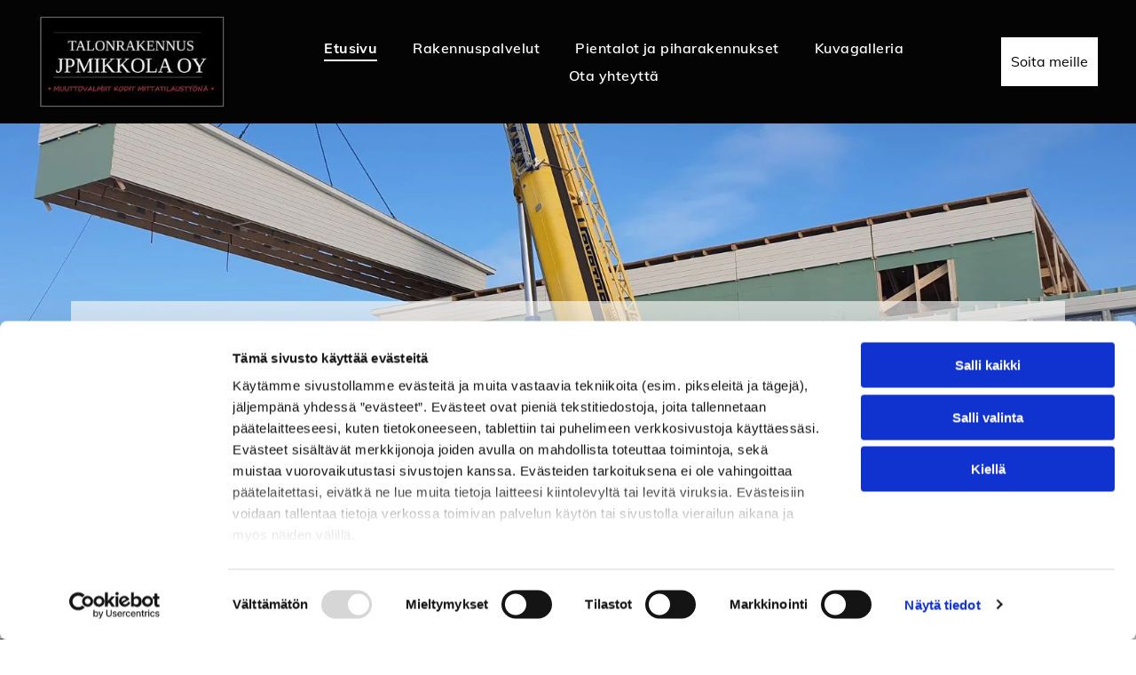

--- FILE ---
content_type: text/html;charset=utf-8
request_url: https://www.rakennusjpmikkola.fi/
body_size: 26095
content:
<!doctype html >
<html xmlns="http://www.w3.org/1999/xhtml" lang="fi"
      class="">
<head>
    <meta charset="utf-8">
    




































<script type="text/javascript">
    window._currentDevice = 'desktop';
    window.Parameters = window.Parameters || {
        HomeUrl: 'https://www.rakennusjpmikkola.fi/',
        AccountUUID: '33b9ab6d201a4285b766419960a94367',
        SystemID: 'EU_PRODUCTION',
        SiteAlias: 'f15762db9c834d0382202ae18703d3b7',
        SiteType: atob('RFVEQU9ORQ=='),
        PublicationDate: 'Mon Mar 31 11:42:10 UTC 2025',
        ExternalUid: '2520209',
        IsSiteMultilingual: false,
        InitialPostAlias: '',
        InitialPostPageUuid: '',
        InitialDynamicItem: '',
        DynamicPageInfo: {
            isDynamicPage: false,
            base64JsonRowData: 'null',
        },
        InitialPageAlias: 'home',
        InitialPageUuid: '04629351c20d4833a2e13f81940bd4fe',
        InitialPageId: '32831557',
        InitialEncodedPageAlias: 'aG9tZQ==',
        InitialHeaderUuid: '5a45ce3ac88347fcb861063bd0c55bc5',
        CurrentPageUrl: '',
        IsCurrentHomePage: true,
        AllowAjax: false,
        AfterAjaxCommand: null,
        HomeLinkText: 'Back To Home',
        UseGalleryModule: false,
        CurrentThemeName: 'Layout Theme',
        ThemeVersion: '53500',
        DefaultPageAlias: '',
        RemoveDID: true,
        WidgetStyleID: null,
        IsHeaderFixed: false,
        IsHeaderSkinny: false,
        IsBfs: true,
        StorePageAlias: 'null',
        StorePagesUrls: 'e30=',
        IsNewStore: 'false',
        StorePath: '',
        StoreId: 'null',
        StoreVersion: 0,
        StoreBaseUrl: '',
        StoreCleanUrl: true,
        StoreDisableScrolling: true,
        IsStoreSuspended: false,
        HasCustomDomain: true,
        SimpleSite: false,
        showCookieNotification: false,
        cookiesNotificationMarkup: 'null',
        translatedPageUrl: '',
        isFastMigrationSite: false,
        sidebarPosition: 'NA',
        currentLanguage: 'fi',
        currentLocale: 'fi',
        NavItems: '{}',
        errors: {
            general: 'There was an error connecting to the page.<br/> Make sure you are not offline.',
            password: 'Incorrect name/password combination',
            tryAgain: 'Try again'
        },
        NavigationAreaParams: {
            ShowBackToHomeOnInnerPages: true,
            NavbarSize: -1,
            NavbarLiveHomePage: 'https://www.rakennusjpmikkola.fi/',
            BlockContainerSelector: '.dmBody',
            NavbarSelector: '#dmNav:has(a)',
            SubNavbarSelector: '#subnav_main'
        },
        hasCustomCode: true,
        planID: '4520',
        customTemplateId: 'null',
        siteTemplateId: 'null',
        productId: 'DM_DIRECT',
        disableTracking: false,
        pageType: 'FROM_SCRATCH',
        isRuntimeServer: true,
        isInEditor: false,
        hasNativeStore: false,
        defaultLang: 'fi',
        hamburgerMigration: null,
        isFlexSite: true
    };

    window.Parameters.LayoutID = {};
    window.Parameters.LayoutID[window._currentDevice] = 30;
    window.Parameters.LayoutVariationID = {};
    window.Parameters.LayoutVariationID[window._currentDevice] = 5;
</script>





















<!-- Injecting site-wide to the head -->




<!-- End Injecting site-wide to the head -->

<!-- Inject secured cdn script -->


<!-- ========= Meta Tags ========= -->
<!-- PWA settings -->
<script>
    function toHash(str) {
        var hash = 5381, i = str.length;
        while (i) {
            hash = hash * 33 ^ str.charCodeAt(--i)
        }
        return hash >>> 0
    }
</script>
<script>
    (function (global) {
    //const cacheKey = global.cacheKey;
    const isOffline = 'onLine' in navigator && navigator.onLine === false;
    const hasServiceWorkerSupport = 'serviceWorker' in navigator;
    if (isOffline) {
        console.log('offline mode');
    }
    if (!hasServiceWorkerSupport) {
        console.log('service worker is not supported');
    }
    if (hasServiceWorkerSupport && !isOffline) {
        window.addEventListener('load', function () {
            const serviceWorkerPath = '/runtime-service-worker.js?v=3';
            navigator.serviceWorker
                .register(serviceWorkerPath, { scope: './' })
                .then(
                    function (registration) {
                        // Registration was successful
                        console.log(
                            'ServiceWorker registration successful with scope: ',
                            registration.scope
                        );
                    },
                    function (err) {
                        // registration failed :(
                        console.log('ServiceWorker registration failed: ', err);
                    }
                )
                .catch(function (err) {
                    console.log(err);
                });
        });

        // helper function to refresh the page
        var refreshPage = (function () {
            var refreshing;
            return function () {
                if (refreshing) return;
                // prevent multiple refreshes
                var refreshkey = 'refreshed' + location.href;
                var prevRefresh = localStorage.getItem(refreshkey);
                if (prevRefresh) {
                    localStorage.removeItem(refreshkey);
                    if (Date.now() - prevRefresh < 30000) {
                        return; // dont go into a refresh loop
                    }
                }
                refreshing = true;
                localStorage.setItem(refreshkey, Date.now());
                console.log('refereshing page');
                window.location.reload();
            };
        })();

        function messageServiceWorker(data) {
            return new Promise(function (resolve, reject) {
                if (navigator.serviceWorker.controller) {
                    var worker = navigator.serviceWorker.controller;
                    var messageChannel = new MessageChannel();
                    messageChannel.port1.onmessage = replyHandler;
                    worker.postMessage(data, [messageChannel.port2]);
                    function replyHandler(event) {
                        resolve(event.data);
                    }
                } else {
                    resolve();
                }
            });
        }
    }
})(window);
</script>
<!-- Add manifest -->
<link rel="manifest" href="/manifest.json">
<!-- Tell the browser it's a PWA -->
<meta name="mobile-web-app-capable" content="yes">
<!-- Tell iOS it's a PWA -->
<meta name="apple-mobile-web-app-capable" content="yes">
<!-- End PWA settings -->



<link rel="canonical" href="https://www.rakennusjpmikkola.fi/">

<meta id="view" name="viewport" content="initial-scale=1, minimum-scale=1, maximum-scale=5, viewport-fit=cover">
<meta name="apple-mobile-web-app-capable" content="yes">

<!--Add favorites icons-->

<link rel="apple-touch-icon"
      href="https://de.cdn-website.com/f15762db9c834d0382202ae18703d3b7/dms3rep/multi/Talonrakennus+JP+Mikkola+Oy-01+%282%29.jpg"/>

<link rel="icon" type="image/x-icon" href="https://de.cdn-website.com/f15762db9c834d0382202ae18703d3b7/site_favicon_16_1739560451813.ico"/>

<!-- End favorite icons -->
<link rel="preconnect" href="https://le-de.cdn-website.com/"/>



<!-- render the required CSS and JS in the head section -->
<script id='d-js-dmapi'>
    window.SystemID = 'EU_PRODUCTION';

    if (!window.dmAPI) {
        window.dmAPI = {
            registerExternalRuntimeComponent: function () {
            },
            getCurrentDeviceType: function () {
                return window._currentDevice;
            },
            runOnReady: (ns, fn) => {
                const safeFn = dmAPI.toSafeFn(fn);
                ns = ns || 'global_' + Math.random().toString(36).slice(2, 11);
                const eventName = 'afterAjax.' + ns;

                if (document.readyState === 'complete') {
                    $.DM.events.off(eventName).on(eventName, safeFn);
                    setTimeout(function () {
                        safeFn({
                            isAjax: false,
                        });
                    }, 0);
                } else {
                    window?.waitForDeferred?.('dmAjax', () => {
                        $.DM.events.off(eventName).on(eventName, safeFn);
                        safeFn({
                            isAjax: false,
                        });
                    });
                }
            },
            toSafeFn: (fn) => {
                if (fn?.safe) {
                    return fn;
                }
                const safeFn = function (...args) {
                    try {
                        return fn?.apply(null, args);
                    } catch (e) {
                        console.log('function failed ' + e.message);
                    }
                };
                safeFn.safe = true;
                return safeFn;
            }
        };
    }

    if (!window.requestIdleCallback) {
        window.requestIdleCallback = function (fn) {
            setTimeout(fn, 0);
        }
    }
</script>

<!-- loadCSS function header.jsp-->






<script id="d-js-load-css">
/**
 * There are a few <link> tags with CSS resource in them that are preloaded in the page
 * in each of those there is a "onload" handler which invokes the loadCSS callback
 * defined here.
 * We are monitoring 3 main CSS files - the runtime, the global and the page.
 * When each load we check to see if we can append them all in a batch. If threre
 * is no page css (which may happen on inner pages) then we do not wait for it
 */
(function () {
  let cssLinks = {};
  function loadCssLink(link) {
    link.onload = null;
    link.rel = "stylesheet";
    link.type = "text/css";
  }
  
    function checkCss() {
      const pageCssLink = document.querySelector("[id*='CssLink']");
      const widgetCssLink = document.querySelector("[id*='widgetCSS']");

        if (cssLinks && cssLinks.runtime && cssLinks.global && (!pageCssLink || cssLinks.page) && (!widgetCssLink || cssLinks.widget)) {
            const storedRuntimeCssLink = cssLinks.runtime;
            const storedPageCssLink = cssLinks.page;
            const storedGlobalCssLink = cssLinks.global;
            const storedWidgetCssLink = cssLinks.widget;

            storedGlobalCssLink.disabled = true;
            loadCssLink(storedGlobalCssLink);

            if (storedPageCssLink) {
                storedPageCssLink.disabled = true;
                loadCssLink(storedPageCssLink);
            }

            if(storedWidgetCssLink) {
                storedWidgetCssLink.disabled = true;
                loadCssLink(storedWidgetCssLink);
            }

            storedRuntimeCssLink.disabled = true;
            loadCssLink(storedRuntimeCssLink);

            requestAnimationFrame(() => {
                setTimeout(() => {
                    storedRuntimeCssLink.disabled = false;
                    storedGlobalCssLink.disabled = false;
                    if (storedPageCssLink) {
                      storedPageCssLink.disabled = false;
                    }
                    if (storedWidgetCssLink) {
                      storedWidgetCssLink.disabled = false;
                    }
                    // (SUP-4179) Clear the accumulated cssLinks only when we're
                    // sure that the document has finished loading and the document 
                    // has been parsed.
                    if(document.readyState === 'interactive') {
                      cssLinks = null;
                    }
                }, 0);
            });
        }
    }
  

  function loadCSS(link) {
    try {
      var urlParams = new URLSearchParams(window.location.search);
      var noCSS = !!urlParams.get("nocss");
      var cssTimeout = urlParams.get("cssTimeout") || 0;

      if (noCSS) {
        return;
      }
      if (link.href && link.href.includes("d-css-runtime")) {
        cssLinks.runtime = link;
        checkCss();
      } else if (link.id === "siteGlobalCss") {
        cssLinks.global = link;
        checkCss();
      } 
      
      else if (link.id && link.id.includes("CssLink")) {
        cssLinks.page = link;
        checkCss();
      } else if (link.id && link.id.includes("widgetCSS")) {
        cssLinks.widget = link;
        checkCss();
      }
      
      else {
        requestIdleCallback(function () {
          window.setTimeout(function () {
            loadCssLink(link);
          }, parseInt(cssTimeout, 10));
        });
      }
    } catch (e) {
      throw e
    }
  }
  window.loadCSS = window.loadCSS || loadCSS;
})();
</script>



<script data-role="deferred-init" type="text/javascript">
    /* usage: window.getDeferred(<deferred name>).resolve() or window.getDeferred(<deferred name>).promise.then(...)*/
    function Def() {
        this.promise = new Promise((function (a, b) {
            this.resolve = a, this.reject = b
        }).bind(this))
    }

    const defs = {};
    window.getDeferred = function (a) {
        return null == defs[a] && (defs[a] = new Def), defs[a]
    }
    window.waitForDeferred = function (b, a, c) {
        let d = window?.getDeferred?.(b);
        d
            ? d.promise.then(a)
            : c && ["complete", "interactive"].includes(document.readyState)
                ? setTimeout(a, 1)
                : c
                    ? document.addEventListener("DOMContentLoaded", a)
                    : console.error(`Deferred  does not exist`);
    };
</script>
<style id="forceCssIncludes">
    /* This file is auto-generated from a `scss` file with the same name */

.videobgwrapper{overflow:hidden;position:absolute;z-index:0;width:100%;height:100%;top:0;left:0;pointer-events:none;border-radius:inherit}.videobgframe{position:absolute;width:101%;height:100%;top:50%;left:50%;transform:translateY(-50%) translateX(-50%);object-fit:fill}#dm video.videobgframe{margin:0}@media (max-width:767px){.dmRoot .dmPhotoGallery.newPhotoGallery:not(.photo-gallery-done){min-height:80vh}}@media (min-width:1025px){.dmRoot .dmPhotoGallery.newPhotoGallery:not(.photo-gallery-done){min-height:45vh}}@media (min-width:768px) and (max-width:1024px){.responsiveTablet .dmPhotoGallery.newPhotoGallery:not(.photo-gallery-done){min-height:45vh}}#dm [data-show-on-page-only]{display:none!important}#dmRoot div.stickyHeaderFix div.site_content{margin-top:0!important}#dmRoot div.stickyHeaderFix div.hamburger-header-container{position:relative}
    

</style>
<style id="cssVariables" type="text/css">
    :root {
  --color_1: rgba(4, 4, 4, 1);
  --color_2: rgba(155, 64, 72, 1);
  --color_3: rgba(255, 255, 255, 1);
  --color_4: rgba(34, 37, 37, 1);
  --color_5: rgba(255, 255, 254, 1);
  --color_6: rgba(202, 172, 0, 1);
  --color_7: rgba(5, 90, 90, 1);
  --color_8: rgba(231, 254, 246, 1);
}
</style>


<style id="hideAnimFix">
  .dmDesktopBody:not(.editGrid) [data-anim-desktop]:not([data-anim-desktop='none']), .dmDesktopBody:not(.editGrid) [data-anim-extended] {
    visibility: hidden;
  }

  .dmDesktopBody:not(.editGrid) .dmNewParagraph[data-anim-desktop]:not([data-anim-desktop='none']), .dmDesktopBody:not(.editGrid) .dmNewParagraph[data-anim-extended] {
    visibility: hidden !important;
  }


  #dmRoot:not(.editGrid) .flex-element [data-anim-extended] {
    visibility: hidden;
  }

</style>



<style id="criticalCss">
    #flex-sticky [data-layout-grid]>.flex-element.group>.flex-element.group>.flex-element.inner-grid,.flex-element.inner-grid,[data-layout-grid],[data-widget-type]:has(>.dmWidget.flexButton){-ms-grid-columns:minmax(0,1fr);grid-template-columns:minmax(0,1fr)}@font-face{font-family:dm-font;font-display:block;src:url(https://static.cdn-website.com/fonts/dm-font.woff?v=12) format("woff"),url(https://static.cdn-website.com/fonts/dm-font.ttf?v=12) format("truetype"),url(https://static.cdn-website.com/fonts/dm-font.svg?v=12#dm-font) format("svg");font-weight:400;font-style:normal}@font-face{font-family:Muli;font-style:normal;font-weight:200;font-display:swap;src:url(https://de.cdn-website.com/fonts/s/muli/v29/7Auwp_0qiz-afTLGLQ.woff2) format('woff2');unicode-range:U+0000-00FF,U+0131,U+0152-0153,U+02BB-02BC,U+02C6,U+02DA,U+02DC,U+0304,U+0308,U+0329,U+2000-206F,U+20AC,U+2122,U+2191,U+2193,U+2212,U+2215,U+FEFF,U+FFFD}@font-face{font-family:Muli;font-style:normal;font-weight:300;font-display:swap;src:url(https://de.cdn-website.com/fonts/s/muli/v29/7Auwp_0qiz-afTLGLQ.woff2) format('woff2');unicode-range:U+0000-00FF,U+0131,U+0152-0153,U+02BB-02BC,U+02C6,U+02DA,U+02DC,U+0304,U+0308,U+0329,U+2000-206F,U+20AC,U+2122,U+2191,U+2193,U+2212,U+2215,U+FEFF,U+FFFD}@font-face{font-family:Muli;font-style:normal;font-weight:400;font-display:swap;src:url(https://de.cdn-website.com/fonts/s/muli/v29/7Auwp_0qiz-afTLGLQ.woff2) format('woff2');unicode-range:U+0000-00FF,U+0131,U+0152-0153,U+02BB-02BC,U+02C6,U+02DA,U+02DC,U+0304,U+0308,U+0329,U+2000-206F,U+20AC,U+2122,U+2191,U+2193,U+2212,U+2215,U+FEFF,U+FFFD}@font-face{font-family:Muli;font-style:normal;font-weight:600;font-display:swap;src:url(https://de.cdn-website.com/fonts/s/muli/v29/7Auwp_0qiz-afTLGLQ.woff2) format('woff2');unicode-range:U+0000-00FF,U+0131,U+0152-0153,U+02BB-02BC,U+02C6,U+02DA,U+02DC,U+0304,U+0308,U+0329,U+2000-206F,U+20AC,U+2122,U+2191,U+2193,U+2212,U+2215,U+FEFF,U+FFFD}@font-face{font-family:Muli;font-style:normal;font-weight:700;font-display:swap;src:url(https://de.cdn-website.com/fonts/s/muli/v29/7Auwp_0qiz-afTLGLQ.woff2) format('woff2');unicode-range:U+0000-00FF,U+0131,U+0152-0153,U+02BB-02BC,U+02C6,U+02DA,U+02DC,U+0304,U+0308,U+0329,U+2000-206F,U+20AC,U+2122,U+2191,U+2193,U+2212,U+2215,U+FEFF,U+FFFD}@font-face{font-family:Muli;font-style:normal;font-weight:800;font-display:swap;src:url(https://de.cdn-website.com/fonts/s/muli/v29/7Auwp_0qiz-afTLGLQ.woff2) format('woff2');unicode-range:U+0000-00FF,U+0131,U+0152-0153,U+02BB-02BC,U+02C6,U+02DA,U+02DC,U+0304,U+0308,U+0329,U+2000-206F,U+20AC,U+2122,U+2191,U+2193,U+2212,U+2215,U+FEFF,U+FFFD}@font-face{font-family:Muli;font-style:normal;font-weight:900;font-display:swap;src:url(https://de.cdn-website.com/fonts/s/muli/v29/7Auwp_0qiz-afTLGLQ.woff2) format('woff2');unicode-range:U+0000-00FF,U+0131,U+0152-0153,U+02BB-02BC,U+02C6,U+02DA,U+02DC,U+0304,U+0308,U+0329,U+2000-206F,U+20AC,U+2122,U+2191,U+2193,U+2212,U+2215,U+FEFF,U+FFFD}@font-face{font-family:Lora;font-style:normal;font-weight:400 700;font-display:swap;src:url(https://de.cdn-website.com/fonts/s/lora/v35/0QIvMX1D_JOuMwr7Iw.woff2) format('woff2');unicode-range:U+0000-00FF,U+0131,U+0152-0153,U+02BB-02BC,U+02C6,U+02DA,U+02DC,U+0304,U+0308,U+0329,U+2000-206F,U+20AC,U+2122,U+2191,U+2193,U+2212,U+2215,U+FEFF,U+FFFD}@font-face{font-family:Figtree;font-style:normal;font-weight:300 900;font-display:swap;src:url(https://de.cdn-website.com/fonts/s/figtree/v6/_Xms-HUzqDCFdgfMm4S9DQ.woff2) format('woff2');unicode-range:U+0000-00FF,U+0131,U+0152-0153,U+02BB-02BC,U+02C6,U+02DA,U+02DC,U+0304,U+0308,U+0329,U+2000-206F,U+20AC,U+2122,U+2191,U+2193,U+2212,U+2215,U+FEFF,U+FFFD}:root{--color_1:rgba(4, 4, 4, 1);--color_2:rgba(155, 64, 72, 1);--color_3:rgba(255, 255, 255, 1);--color_4:rgba(34, 37, 37, 1);--color_5:rgba(255, 255, 254, 1);--color_6:rgba(202, 172, 0, 1);--color_7:rgba(5, 90, 90, 1);--color_8:rgba(231, 254, 246, 1)}[data-layout-grid]{display:-ms-grid;display:grid;justify-content:start;align-items:start}[data-layout-grid]>.flex-element.group{display:flex;flex-direction:row;justify-content:flex-start;align-items:center;justify-self:center;align-self:start;order:0;max-width:1200px}.flex-element.inner-grid,[data-layout-grid],[data-layout-grid]>.flex-element.group,[data-layout-grid]>.flex-element.group>.flex-element.group{background-size:cover;background-repeat:no-repeat;background-position:50% 50%;position:relative}[data-layout-grid]>.flex-element.group>.flex-element.group{display:flex;flex-direction:column;max-width:100%;align-self:stretch;justify-content:center;align-items:flex-start}.flex-element.inner-grid{display:-ms-grid;display:grid;justify-content:start;align-items:start;column-gap:0;row-gap:0;width:50%}.flex-element.widget-wrapper{position:relative;min-width:10px;min-height:10px}#dm [data-flex-id] .widget-wrapper>[data-element-type]{width:100%;height:100%;margin:0;padding:0}[data-flex-id] .widget-wrapper [data-element-type=image] img,[data-flex-id] .widget-wrapper [data-element-type=image] img[width][height]{object-fit:cover;width:100%;height:100%}[data-flex-id] .flex-element.grid>.flex-element,[data-flex-id] .flex-element.inner-grid>.flex-element{-ms-grid-column:1;grid-column-start:1;-ms-grid-column-span:1;grid-column-end:span 1;-ms-grid-row:1;grid-row-start:1;-ms-grid-row-span:1;grid-row-end:span 1}[data-widget-type]:has(>.dmWidget.flexButton){display:-ms-grid;display:grid;-ms-grid-rows:minmax(0,1fr);grid-template-rows:minmax(0,1fr)}.dmInner{position:relative;background:#fff;min-width:auto!important}a,button{font-family:inherit}.text-align-center{text-align:center}#dmRoot{text-decoration-skip-ink:none}#site_content,[data-flex-id]{position:relative}[data-layout-grid]{-ms-grid-rows:minmax(0,max-content)!important;grid-template-rows:minmax(0,-webkit-max-content)!important;grid-template-rows:minmax(0,max-content)!important}.flex-widgets-container{display:none}body.fix-mobile-scrolling{overflow:initial}@media (max-width:767px){[data-hidden-on-mobile]{display:none!important}}*,:after,:before{box-sizing:border-box}@media (min-width:1025px){[data-hidden-on-desktop]{display:none!important}}@media (min-width:768px) and (max-width:1024px){[data-hidden-on-tablet]{display:none!important}}.dmInner ul:not(.defaultList){padding:1px}.clearfix,a,img,li,ul{vertical-align:top}.dmOuter{word-wrap:break-word}img{max-width:100%;-ms-interpolation-mode:bicubic;display:inline-block}#dmFlexHeaderContainer{display:inline}#flex-header[data-sticky]{position:-webkit-sticky!important;position:sticky!important;top:0!important;z-index:13!important}#flex-sticky{position:fixed;inset:0;z-index:20}#flex-sticky [data-layout-grid]>.flex-element.group>.flex-element.group>.flex-element.inner-grid{width:100vw;height:100dvh;-ms-grid-rows:1fr;grid-template-rows:1fr}#flex-sticky [data-layout-grid]>.flex-element.group>.flex-element.group>.flex-element.inner-grid>.flex-element{-ms-grid-row:1;-ms-grid-row-span:1;-ms-grid-column:1;-ms-grid-column-span:1;grid-area:1/1/2/2;max-width:fill-available;max-width:-webkit-fill-available}body{-webkit-overflow-scrolling:touch}:not(.runtime-module-container) .layout-drawer,:not(.runtime-module-container) .layout-drawer-overlay{visibility:hidden}:not(.runtime-module-container) .layout-drawer{position:fixed;transform:translate(-100%,-100%)}:not(.runtime-module-container) .layout-drawer[data-origin=side-reverse]{transform:translate(100%,0)}:not(.runtime-module-container) .layout-drawer-overlay{opacity:0}.runtime-module-container{width:100%}.runtime-module-container .layout-drawer,.runtime-module-container .layout-drawer-overlay{visibility:visible;height:100%;position:fixed;top:0;left:0}.runtime-module-container .layout-drawer{background-color:#fff;width:75vw;transform:translate(-100%,0);overflow:auto;-webkit-overflow-scrolling:auto;z-index:13;display:flex;flex-direction:column}.runtime-module-container .layout-drawer[data-origin=side-reverse]{transform:translate(100%,0);left:auto;right:0}.runtime-module-container .layout-drawer-overlay{width:100vw;background-color:rgba(0,0,0,.4);opacity:0;z-index:6}@media (min-width:1025px){[data-flex-site] .layout-drawer:not([data-origin=top]){width:30vw}}@media (min-width:768px) and (max-width:1024px){[data-flex-site] .layout-drawer:not([data-origin=top]){width:50vw}}@media (max-width:767px){[data-flex-site] .layout-drawer:not([data-origin=top]){width:80vw}.dmRoot #dm .main-navigation.unifiednav .nav-item-text{position:relative}}[data-flex-site] .layout-drawer [data-flex-id]{flex:1 0 auto}.main-navigation.unifiednav{display:flex;justify-content:space-around;align-items:stretch;overflow:visible}.main-navigation.unifiednav ul{list-style:none;padding:0;margin:0;font-size:1rem}.main-navigation.unifiednav .unifiednav__container{display:flex;list-style:none;flex-grow:1}.main-navigation.unifiednav .unifiednav__container>.unifiednav__item-wrap{display:flex;justify-content:flex-start;position:relative;font-weight:400}.main-navigation.unifiednav .unifiednav__container:not([data-depth])>.unifiednav__item-wrap::after,.main-navigation.unifiednav .unifiednav__container:not([data-depth])>.unifiednav__item-wrap::before{content:'';-ms-grid-row-align:center;align-self:center;font-weight:700}.main-navigation.unifiednav .unifiednav__container>.unifiednav__item-wrap>.unifiednav__item{display:flex;justify-content:flex-start;align-items:center;flex-direction:row;color:inherit;text-decoration:none;position:relative;padding:12px 15px;margin:0;font-weight:inherit;letter-spacing:.03em}.main-navigation.unifiednav .unifiednav__container:not([data-depth])>.unifiednav__item-wrap>.unifiednav__item{padding:0 15px}.main-navigation.unifiednav .unifiednav__container>.unifiednav__item-wrap>.unifiednav__item .nav-item-text{white-space:nowrap}.main-navigation.unifiednav .unifiednav__container:not([data-depth])>.unifiednav__item-wrap>.unifiednav__item .nav-item-text::after,.main-navigation.unifiednav .unifiednav__container:not([data-depth])>.unifiednav__item-wrap>.unifiednav__item .nav-item-text::before{content:'';width:100%;height:0;border:0 solid transparent;border-top-color:currentColor;display:block;opacity:0}.main-navigation.unifiednav .unifiednav__container:not([data-depth])>.unifiednav__item-wrap>.unifiednav__item.dmNavItemSelected .nav-item-text::after,.main-navigation.unifiednav .unifiednav__container:not([data-depth])>.unifiednav__item-wrap>.unifiednav__item.dmNavItemSelected .nav-item-text::before{opacity:1}.main-navigation.unifiednav.effect-bottom2{padding:calc(12px - .2em - 2px) 15px}.main-navigation.unifiednav.effect-bottom2 .unifiednav__container:not([data-depth])>.unifiednav__item-wrap>.unifiednav__item .nav-item-text::after,.main-navigation.unifiednav.effect-bottom2 .unifiednav__container:not([data-depth])>.unifiednav__item-wrap>.unifiednav__item .nav-item-text::before{transform:scaleX(0);border-top-width:2px}.main-navigation.unifiednav.effect-bottom2 .unifiednav__container:not([data-depth])>.unifiednav__item-wrap>.unifiednav__item .nav-item-text::after{margin-top:.2em}.main-navigation.unifiednav.effect-bottom2 .unifiednav__container:not([data-depth])>.unifiednav__item-wrap>.unifiednav__item .nav-item-text::before{margin-bottom:.2em;border-top-color:transparent}.main-navigation.unifiednav.effect-bottom2 .unifiednav__container:not([data-depth])>.unifiednav__item-wrap>.unifiednav__item.dmNavItemSelected .nav-item-text::after,.main-navigation.unifiednav.effect-bottom2 .unifiednav__container:not([data-depth])>.unifiednav__item-wrap>.unifiednav__item.dmNavItemSelected .nav-item-text::before{transform:scaleX(1)}.main-navigation.unifiednav.effect-bottom2 .unifiednav__container:not([data-depth])>.unifiednav__item-wrap>.unifiednav__item .nav-item-text::after,.main-navigation.unifiednav.effect-bottom2 .unifiednav__container:not([data-depth])>.unifiednav__item-wrap>.unifiednav__item .nav-item-text::before{transform-origin:left}.main-navigation.unifiednav.effect-text-color{padding:12px 15px}.main-navigation.unifiednav.effect-background{padding:0}.main-navigation.unifiednav.effect-background .unifiednav__container:not([data-depth])>.unifiednav__item-wrap>.unifiednav__item{padding:12px 15px;margin:0 15px 0 0}.main-navigation.unifiednav.effect-background .unifiednav__container:not([data-depth])>.unifiednav__item-wrap>.unifiednav__item.dmNavItemSelected{background-color:#333;color:#fafafa}.main-navigation.unifiednav.effect-text-color .unifiednav__container:not([data-depth])>.unifiednav__item-wrap>.unifiednav__item.dmNavItemSelected{color:#9a9a9a}.main-navigation.unifiednav .unifiednav__container .unifiednav__item:not(.unifiednav__item_has-sub-nav) .icon{display:none}.main-navigation.unifiednav[layout-main=horizontal_nav_layout_8] .unifiednav__container:not([data-depth])>.unifiednav__item-wrap>.unifiednav__item{border-radius:30px;padding:12px 30px;margin:0 15px 0 0}.main-navigation.unifiednav.unifiednav_vertical .unifiednav__container>.unifiednav__item-wrap:not(:last-child)::after{content:''!important}.main-navigation.unifiednav.unifiednav_vertical .unifiednav__container>.unifiednav__item-wrap>.unifiednav__item{flex:1 1 auto}.main-navigation.unifiednav:not(.unifiednav_vertical)>.unifiednav__container{justify-content:inherit}#dm .main-navigation.unifiednav[data-nav-structure=VERTICAL] .unifiednav__container{flex-direction:column;flex:1 1 100%}#dm .main-navigation.unifiednav[data-nav-structure=VERTICAL] .unifiednav__container>.unifiednav__item-wrap>.unifiednav__item{padding:8px 0;margin:0}#dm .main-navigation.unifiednav[data-nav-structure=VERTICAL] .unifiednav__container>.unifiednav__item-wrap>.unifiednav__item .nav-item-text{white-space:initial}#dm .main-navigation.unifiednav[data-nav-structure=VERTICAL] .unifiednav__container:not([data-depth])>.unifiednav__item-wrap{flex-direction:column}#dm .main-navigation.unifiednav[data-nav-structure=VERTICAL] .unifiednav__container:not([data-depth])>.unifiednav__item-wrap::after{content:''!important;width:100%;height:0;color:#d1d1d1;align-self:flex-start;border:0 solid currentColor}#dm .dmInner .dmWidget:after,#dm .main-navigation.unifiednav:not([data-nav-structure=VERTICAL]) .unifiednav__container:not([data-depth])>.unifiednav__item-wrap:not(:last-child)::after,#dm .main-navigation.unifiednav:not([data-nav-structure=VERTICAL]) .unifiednav__container:not([data-depth])>.unifiednav__item-wrap:not(:last-child)::before{content:''}#dm .main-navigation.unifiednav[data-nav-structure=VERTICAL][layout-main=vertical_nav_layout_4] .unifiednav__container:not([data-depth])>.unifiednav__item-wrap>.unifiednav__item{padding:8px 0}#dm .main-navigation.unifiednav[data-nav-structure=VERTICAL][data-show-vertical-sub-items=HIDE]>.unifiednav__container:not([data-depth])>.unifiednav__item-wrap .unifiednav__item.dmNavItemSelected>.nav-item-text .icon::before{transform:rotate(180deg)}#dm .main-navigation.unifiednav:not([data-nav-structure=VERTICAL])>.unifiednav__container{flex-wrap:wrap;justify-content:inherit}#dm .main-navigation.unifiednav:not([data-nav-structure=VERTICAL])>.unifiednav__container .nav-item-text::before{text-align:left}@media (max-width:767px){#dm .dmInner .dmWidget{width:100%}}#dm .dmInner .dmWidget:not(.displayNone){display:inline-block}#dm .dmInner .dmWidget:not(.flexButton):not(.displayNone)[data-display-type=block]{display:block}#dm .dmInner .dmWidget.flexButton:not(.displayNone){display:flex}#dm .dmInner .dmWidget.flexButton{display:flex;align-items:center;justify-content:center;padding:10px 7px}#dm .dmInner .dmWidget.flexButton .text{padding:0!important;flex-grow:1;max-width:-webkit-max-content;max-width:max-content}#dm .dmInner .dmWidget{text-decoration:none;margin:10px 0;clear:both;position:relative;text-align:center;line-height:22px;box-shadow:none;background-image:none;padding:0;height:auto;border-style:solid;white-space:nowrap}#dm .dmInner .dmWidget:after{display:inline-block;height:100%;vertical-align:middle;width:0;margin-right:-.25em}#dm .dmInner .dmWidget .iconBg{position:absolute;left:0;width:50px;top:50%;margin-top:-13px}#dm .dmWidget .text{display:inline-block;vertical-align:middle;font-size:1.125em;line-height:normal;white-space:normal;padding:10px 7px;max-width:98%}#dm div.dmContent [class*=' icon-'],[class*=' icon-']{font-family:FontAwesome!important;font-weight:400;font-style:normal;text-decoration:inherit;-webkit-font-smoothing:antialiased}[class*=' icon-']:before{text-decoration:none;display:inline-block;speak:none}a [class*=' icon-']{display:inline}[class*=' icon-']{display:inline;width:auto;height:auto;line-height:normal;vertical-align:baseline;background-image:none;background-position:0 0;background-repeat:repeat;margin-top:0}.icon-star:before{content:'\f005'}.icon-angle-down:before{content:'\f107'}.dmPhotoGalleryHolder{text-align:center;font-size:medium!important;margin:0;list-style:none}#dm .dmPhotoGallery.newPhotoGallery .dmPhotoGalleryHolder{width:100%;padding:0;display:none}#dm .dmPhotoGallery .dmPhotoGalleryHolder{width:100%;padding:0}.imageWidget{position:relative}.imageWidget img[width][height]{height:auto}[data-flex-site] #flex-header .imageWidget:after{content:none}[data-flex-site] #flex-header .imageWidget:before{font-size:80px;transform:none}.hamburgerButton{display:block;background-color:transparent;border:0;padding:0;margin:0}.hamburgerButton,.hamburgerButton svg{width:100%;height:100%}.dmNewParagraph[data-version]{line-height:initial}.dmNewParagraph[data-version] .text-align-center{text-align:center!important}.dmNewParagraph[data-version] h1,.dmNewParagraph[data-version] h2,.dmNewParagraph[data-version] p{margin-top:0;margin-bottom:0}@media (min-width:768px) and (max-width:1024px){.dmNewParagraph[data-version] .t-text-align-center{text-align:center!important}}.graphicWidget{width:200px;height:200px;margin:10px auto;text-align:center}.graphicWidget svg.svg{width:100%;height:100%;color:#000;fill:#000}.graphicWidgetV2{width:60px;height:60px}.graphicWidgetV3{font-size:0}img[width][height]{height:auto}@media all{#dm div.dmContent h2,#dm div.dmNewParagraph p{direction:ltr;font-style:normal;text-decoration:none}#dm div.dmInner{font-family:Muli;color:var(--color_1);font-weight:400}#dm div.dmContent h1{color:#040404;direction:ltr;font-family:Lora,"Lora Fallback";font-weight:700;font-style:normal;text-decoration:none}#dm div.dmContent .dmNewParagraph[data-version] h1{text-decoration:inherit}#dm div.dmContent .dmNewParagraph[data-version] h1 *{text-decoration:none}#dm div.dmNewParagraph p{color:var(--color_1);font-family:Muli;font-weight:500;line-height:1.8}#dm div.dmContent h2{color:#9b4048;font-family:Lora,"Lora Fallback";font-weight:700}#dm div.dmContent .dmNewParagraph[data-version] h2{text-decoration:inherit}#dm div.dmContent .dmNewParagraph[data-version] h2 *{text-decoration:none}:root{--btn-border-l-color:rgba(0, 0, 0, 0);--btn-border-r-color:rgba(0, 0, 0, 0);--btn-border-b-width:0px;--btn-text-direction:ltr;--btn-border-radius:50px;--btn-border-t-width:0px;--btn-border-tl-radius:0px;--btn-border-br-radius:0px;--btn-border-bl-radius:0px;--btn-bg-color:var(--color_1);--btn-border-r-width:0px;--btn-border-tr-radius:0px;--btn-border-b-color:rgba(0, 0, 0, 0);--btn-border-l-width:0px;--border-style:solid;--btn-border-t-color:rgba(0, 0, 0, 0);--btn-text-align:center;--btn-text-color:var(--color_3);--btn-text-decoration:none;--btn-text-font-weight:normal;--btn-text-font-family:Muli;--btn-icon-color:var(--color_3);--btn-icon-fill:rgb(0, 0, 238);--btn-icon-wrpr-display:none;--btn-hover-border-b-color:var(--btn-hover-border-color);--btn-hover-bg:var(--color_2);--btn-hover-border-t-color:var(--btn-hover-border-color);--btn-hover-border-r-color:var(--btn-hover-border-color);--btn-hover-border-l-color:var(--btn-hover-border-color);--btn-hover-border-color:rgba(0, 0, 0, 0);--btn-hover-text-color:var(--color_3);--btn-hover-text-font-weight:normal;--btn-hover-text-decoration:var(--btn-text-decoration);--btn-hover-text-font-style:var(--btn-text-font-style)}.button_2{--btn-border-l-color:rgba(0, 0, 0, 0);--btn-border-r-color:rgba(0, 0, 0, 0);--btn-border-b-width:2px;--btn-text-direction:ltr;--btn-border-radius:50px;--btn-border-t-width:2px;--btn-border-tl-radius:0px;--btn-border-br-radius:0px;--btn-border-bl-radius:0px;--btn-bg-color:var(--color_3);--btn-border-r-width:2px;--btn-border-tr-radius:0px;--btn-border-b-color:rgba(0, 0, 0, 0);--btn-border-l-width:2px;--border-style:solid;--btn-border-t-color:rgba(0, 0, 0, 0);--btn-text-align:center;--btn-text-color:var(--color_1);--btn-text-decoration:none;--btn-text-font-weight:normal;--btn-icon-color:var(--color_3);--btn-icon-fill:rgb(0, 0, 238);--btn-icon-wrpr-display:none;--btn-hover-border-b-color:var(--btn-hover-border-color);--btn-hover-bg:rgba(0, 0, 0, 0);--btn-hover-border-t-color:var(--btn-hover-border-color);--btn-hover-border-r-color:var(--btn-hover-border-color);--btn-hover-border-l-color:var(--btn-hover-border-color);--btn-hover-border-color:rgba(255,255,255,1);--btn-hover-text-color:var(--color_5);--btn-hover-text-font-weight:var(--btn-text-font-weight);--btn-hover-text-decoration:var(--btn-text-decoration);--btn-hover-text-font-style:var(--btn-text-font-style)}}@media (min-width:1025px){#dm div.dmInner,#dm div.dmNewParagraph p{font-size:18px}#dm DIV.dmOuter DIV.dmInner{background-image:none;background-color:var(--color_5)}#dm div.dmContent h1{font-size:50px;line-height:1.1}#dm div.dmContent h2{font-size:36px;line-height:1.2}:root{--btn-text-font-size:16px}}@media (min-width:768px) and (max-width:1024px){#dm div.dmInner,#dm div.dmNewParagraph p{font-size:18px}#dm div.dmContent h1{font-size:40px;line-height:1.2}#dm div.dmContent h2{font-size:30px;line-height:1.1}:root{--btn-text-font-size:14px}}@media (min-width:0px) and (max-width:767px){#dm div.dmInner,#dm div.dmNewParagraph p{font-size:16px}#dm div.dmContent h1{font-size:30px;line-height:1.3}#dm div.dmContent h2{font-size:24px;line-height:1.2}.button_2,:root{--btn-text-font-size:18px}}#dm .dmWidget.button_2:not([data-buttonstyle]),#dm .dmWidget:not([data-buttonstyle]){border-radius:50px}#dm .dmWidget.button_2:not([data-buttonstyle]) .text,#dm .dmWidget:not([data-buttonstyle]) .text,#dm .dmWidget:not([data-buttonstyle]).flexButton{padding:10px 0}#dm .dmWidget.button_2:not([data-buttonstyle]) .iconBg,#dm .dmWidget:not([data-buttonstyle]) .iconBg{display:none}#dm div.dmInner #site_content .dmWidget{background-color:var(--btn-bg-color);border-color:var(--btn-border-color);border-bottom-color:var(--btn-border-b-color);border-left-color:var(--btn-border-l-color);border-right-color:var(--btn-border-r-color);border-top-color:var(--btn-border-t-color);border-radius:var(--btn-border-radius);border-bottom-left-radius:var(--btn-border-bl-radius);border-bottom-right-radius:var(--btn-border-br-radius);border-top-left-radius:var(--btn-border-tl-radius);border-top-right-radius:var(--btn-border-tr-radius);border-width:var(--btn-border-width);border-bottom-width:var(--btn-border-b-width);border-left-width:var(--btn-border-l-width);border-right-width:var(--btn-border-r-width);border-top-width:var(--btn-border-t-width);direction:var(--btn-text-direction);text-align:var(--btn-text-align)}#dm div.dmInner #site_content .dmWidget span.text{color:var(--btn-text-color);font-family:var(--btn-text-font-family);font-size:var(--btn-text-font-size);font-weight:var(--btn-text-font-weight);text-decoration:var(--btn-text-decoration)}#dm div.dmInner #site_content .dmWidget span.icon{color:var(--btn-icon-color);fill:var(--btn-icon-fill)}#dm div.dmInner #site_content .dmWidget:not([data-buttonstyle]) .iconBg{display:var(--btn-icon-wrpr-display)}@media all{#dm .dmInner .u_1215967787,#dm .dmInner .u_1816924464{justify-content:center!important}#dm .dmInner nav.u_1215967787.main-navigation.unifiednav.effect-background .unifiednav__container:not([data-depth])>.unifiednav__item-wrap>.unifiednav__item.dmNavItemSelected,#dm .dmInner nav.u_1816924464.main-navigation.unifiednav.effect-background .unifiednav__container:not([data-depth])>.unifiednav__item-wrap>.unifiednav__item.dmNavItemSelected{background-color:var(--color_8)!important;background-image:initial!important}nav.u_1998592992{color:#fff!important}#dm .dmInner .u_1215967787.main-navigation.unifiednav .unifiednav__container:not([data-depth])>.unifiednav__item-wrap>.unifiednav__item{margin:0!important;padding:0 20px!important}#dm .dmInner nav.u_1215967787.main-navigation.unifiednav .unifiednav__container:not([data-depth])>.unifiednav__item-wrap>.unifiednav__item.dmNavItemSelected{color:var(--color_3)!important}#dm .dmInner nav.u_1215967787.main-navigation.unifiednav .unifiednav__container:not([data-depth])>.unifiednav__item-wrap>.unifiednav__item{color:var(--color_5)!important;font-weight:600!important;direction:ltr!important;text-decoration:none solid #232323!important;font-size:16px!important;font-style:normal!important;border-radius:30px!important;text-transform:none!important;justify-content:flex-start!important;font-family:Figtree!important;-webkit-border-radius:30px!important;text-align:left!important;padding:12px 25px!important;margin:0 5px!important}#dm .dmInner nav.u_1215967787{color:#000!important}#dm .dmInner .u_1816924464.main-navigation.unifiednav .unifiednav__container:not([data-depth])>.unifiednav__item-wrap>.unifiednav__item{margin:0!important;padding:0 20px!important}#dm .dmInner nav.u_1816924464.main-navigation.unifiednav .unifiednav__container:not([data-depth])>.unifiednav__item-wrap>.unifiednav__item.dmNavItemSelected{color:var(--color_3)!important}#dm .dmInner nav.u_1816924464.main-navigation.unifiednav .unifiednav__container:not([data-depth])>.unifiednav__item-wrap>.unifiednav__item{color:var(--color_5)!important;font-weight:600!important;direction:ltr!important;text-decoration:none solid #232323!important;font-size:16px!important;font-style:normal!important;border-radius:30px!important;text-transform:none!important;justify-content:flex-start!important;font-family:Figtree!important;-webkit-border-radius:30px!important;text-align:left!important;padding:12px 25px!important;margin:0 5px!important}#dm .dmInner nav.u_1816924464{color:#000!important}#dm .dmInner div.u_1277562161 .svg{fill:var(--color_3)!important}#dm .dmInner div.u_1277562161{background-color:var(--color_2)!important;background-image:initial!important;border-style:solid!important;border-color:var(--color_3)!important;border-width:1px!important}#dm .dmInner nav.u_1998592992.main-navigation.unifiednav[data-nav-structure=VERTICAL] .unifiednav__container:not([data-depth])>.unifiednav__item-wrap::after{border-style:solid!important;border-width:0!important;border-color:#078080 #000 #000!important}#dm .dmInner nav.u_1998592992.main-navigation.unifiednav .unifiednav__container:not([data-depth])>.unifiednav__item-wrap>.unifiednav__item.dmNavItemSelected{font-weight:400!important;color:var(--color_2)!important}#dm .dmInner .u_1613978286.main-navigation.unifiednav .unifiednav__container:not([data-depth])>.unifiednav__item-wrap>.unifiednav__item{margin:0!important;padding:0 20px!important}#dm .dmInner .u_1409555746{width:100%!important}#dm .dmInner .u_1613978286{justify-content:center!important}#dm .dmInner div.u_1445064323 .svg{fill:var(--color_3)!important}#dm .dmInner nav.u_1613978286.main-navigation.unifiednav .unifiednav__container:not([data-depth])>.unifiednav__item-wrap>.unifiednav__item{color:var(--color_3)!important;font-weight:600!important}#dm .dmInner nav.u_1613978286.main-navigation.unifiednav .unifiednav__container:not([data-depth])>.unifiednav__item-wrap>.unifiednav__item.dmNavItemSelected{font-weight:700!important}#dm .dmInner div#hamburger-drawer.layout-drawer{background-color:var(--color_3)!important}#dm .dmInner nav.u_1998592992.main-navigation.unifiednav .unifiednav__container:not([data-depth])>.unifiednav__item-wrap>.unifiednav__item{color:var(--color_3)!important;font-weight:600!important}}@media (min-width:768px) and (max-width:1024px){.button_2,:root{--btn-text-font-size:16px}div[dmtemplateid=FlexHeader] .layout-drawer-overlay{background-color:rgba(0,0,0,.6)!important}#dm .dmInner nav.u_1998592992.main-navigation.unifiednav .unifiednav__container:not([data-depth])>.unifiednav__item-wrap>.unifiednav__item{font-size:18px!important}#dm .dmInner #hamburger-drawer.layout-drawer:not([data-origin=top]){width:55vw!important}}@media (min-width:0px) and (max-width:767px){#dm .dmInner #hamburger-drawer.layout-drawer:not([data-origin=top]){width:100vw!important}}@media all{#\36 3a049320d35b55b4ef2a374,#flex-header{background-color:rgba(0,0,0,0)}#\36 3a049ca0d35b55b4ef2a5c3,#ede30388,#f591deb9{height:auto;max-width:100%;order:0;align-self:auto;grid-area:auto/auto/auto/auto}#\36 3a049320d35b55b4ef2a374,#\36 406026c90e1521f6ecb0ecd{min-height:8px;min-width:4%;padding:16px;column-gap:4%;row-gap:24px;width:100%}#flex-header{padding-top:0;padding-bottom:0;background-image:initial}#\36 3a049320d35b55b4ef2a376{background-color:var(--color_1);background-image:initial}#\36 3a049320d35b55b4ef2a377{min-height:200px;padding-top:2%;padding-bottom:2%;column-gap:4%;row-gap:24px;width:100%}#\36 3a049ca0d35b55b4ef2a5c3{width:544px;justify-self:auto}#ede30388,#f591deb9{width:100%;justify-self:auto;margin:0}#\36 406026c90e1521f6ecb0ecb{background-color:var(--color_3);background-image:initial}#\36 406026c90e1521f6ecb0ecc{min-height:460px;padding-top:4%;padding-bottom:4%;column-gap:4%;row-gap:24px;width:100%}}@media (min-width:768px) and (max-width:1024px){#flex-header{padding-top:0;padding-bottom:0;margin-top:20px}#\36 3a049320d35b55b4ef2a374{justify-content:flex-start;row-gap:0;padding:0}#\36 3a049320d35b55b4ef2a377{min-height:100vh;padding:0 30px}#\36 3a049ca0d35b55b4ef2a5c3{justify-self:auto;align-self:auto;order:2;margin:0;grid-area:auto/auto/auto/auto}#f591deb9{order:0}#ede30388{order:1}}@media (max-width:767px){#flex-header{padding-top:0;padding-bottom:0}#\36 3a049320d35b55b4ef2a374{min-height:60vh;justify-content:flex-start;padding-top:10px;width:100%;row-gap:18px;padding-bottom:10px}#\36 3a049320d35b55b4ef2a377{min-height:unset;flex-direction:column;row-gap:20px;padding:0 4%}#\36 3a049ca0d35b55b4ef2a5c3{align-self:flex-start;margin-left:0;margin-right:0}}@media (min-width:768px) and (max-width:1024px){#\36 406026c90e1521f6ecb0ecc{min-height:99px;padding:0 4%}#\36 406026c90e1521f6ecb0ecd{justify-content:flex-end;padding-bottom:0}}@media (max-width:767px){#\36 406026c90e1521f6ecb0ecd{min-height:116px;justify-content:center;padding-bottom:0;width:100%;height:auto}#\36 406026c90e1521f6ecb0ecc{min-height:unset;flex-direction:column;padding:0 4%}}@media all{#\34 8f3bdfc,#c70ef339{column-gap:4%;row-gap:24px;width:100%}#\34 8f3bdfc{min-height:8px;min-width:4%;align-items:flex-end;background-color:var(--color_1);background-image:initial;padding:16px}#c70ef339{padding-top:0;padding-bottom:0;min-height:100px}#\38 e27480f svg{fill:var(--color_3)}#\38 e27480f{width:30px;height:30px}}@media (max-width:767px){#\34 8f3bdfc{width:100%;min-height:50px}#c70ef339{min-height:unset;flex-direction:column}#\38 e27480f.flex-element.widget-wrapper>[data-element-type]{padding-top:0;padding-bottom:0}#\38 e27480f{align-self:flex-end;margin:24px 0}}@media all{#\33 b3eb999,#widget_6ht{height:auto;max-width:100%;margin-top:0;margin-bottom:0;align-self:center;order:0;grid-area:auto/auto/auto/auto}#widget_6ht{width:100%;justify-self:auto}#\33 b3eb999{width:180px;justify-self:auto}#widget_fto{width:100%;height:auto;max-width:100%;justify-self:auto;align-self:auto;order:0;grid-area:auto/auto/auto/auto}#\31 e009277,#\36 2ef1be7{column-gap:4%;row-gap:24px;width:100%}#\36 2ef1be7{min-height:240px;max-width:none;flex-wrap:nowrap}#\36 453806d{grid-template-rows:minmax(300px,max-content);width:100%;max-width:100%}#\31 e009277{min-height:8px;min-width:4%}#widget_j4d.flex-element.widget-wrapper>[data-element-type]{padding:5px}#widget_j4d{width:54.67px;height:auto;max-width:100%;justify-self:end;align-self:end;margin:40px}}@media (min-width:768px) and (max-width:1024px){#\36 2ef1be7{padding-left:2%;padding-right:2%}}@media (max-width:767px){#\36 2ef1be7{min-height:0;flex-direction:column;padding-left:4%;padding-right:4%;flex-wrap:nowrap}#\31 e009277{width:100%;min-height:80px;align-items:center}#widget_j4d{max-width:100%;width:45px;margin:20px}}@media all{#\32 83c657c,#\35 d286a86,#c6131922{min-width:4%;min-height:8px;column-gap:4%;row-gap:24px;padding:6px 16px}#\33 2e56d7b,#a0e94806,#f2836f7a{max-width:100%;order:0;grid-area:auto/auto/auto/auto}#\35 17d01a8{min-height:0;column-gap:0;row-gap:0;max-width:none;width:100%;padding:10px 2%}#\35 d286a86{flex-direction:row;justify-content:flex-start;align-items:center;width:20%}#a81a0f7b{min-height:8px;column-gap:4%;row-gap:24px;flex-direction:row;width:10%;justify-content:flex-end;align-items:center;min-width:4%;padding:16px}#c6131922{flex-direction:row;justify-content:flex-end;align-items:center;width:11.486927122464312%}#f2836f7a{width:100%;height:auto;justify-self:auto}#\33 2e56d7b{width:214px;height:auto;justify-self:auto;align-self:auto}#\32 83c657c{flex-direction:row;align-items:center;width:68.42%}#\31 96d32fa{width:60px;height:60px;max-width:100%}#b2df385f svg{fill:var(--color_3)}#b2df385f{width:30px;height:30px;max-width:100%}#a0e94806.flex-element.widget-wrapper>[data-element-type]{padding-top:0}#a0e94806{width:241px;height:55px}#\34 4978b8d{background-color:var(--color_1);background-image:initial}#dm .dmInner nav.u_1998592992{color:#000!important}}@media (min-width:768px) and (max-width:1024px){#\35 17d01a8{padding-left:2%;padding-right:2%;flex-direction:row;flex-wrap:nowrap;min-height:0}#\35 d286a86{width:38.08799414348463%;margin-left:-.0011659701492537314%;justify-content:flex-start;order:0;min-height:8px}#a81a0f7b{order:3;width:16.631625183016105%;min-height:8px}#c6131922{width:45.24%;order:2;justify-content:flex-end;min-height:8px}#\33 2e56d7b{width:158px;height:auto}#\32 83c657c{width:20.7%;order:1;justify-content:flex-end;padding-right:50px}#\31 96d32fa{width:32px;height:32px}#b2df385f{justify-self:auto;align-self:auto;order:0;width:82px;height:64px;margin:0;grid-area:auto/auto/auto/auto}#a0e94806{width:158px}}@media (max-width:767px){#\35 17d01a8{padding-left:2%;padding-right:2%;min-height:0;flex-direction:row;flex-wrap:nowrap}#\35 d286a86{width:45.88830409356725%;justify-content:center;order:1;min-height:8px}#a81a0f7b{align-items:center;width:33.333333333333336%;order:3;min-height:8px}#c6131922{width:20.74%;order:0;justify-content:flex-start;min-height:8px}#\33 2e56d7b{width:125px;height:auto}#\32 83c657c{width:12.3%;order:2}#\31 96d32fa{width:32px;height:32px}#b2df385f{width:77px;height:50px}}@media all{#widget_3to,#widget_l9m{height:auto;max-width:100%;align-self:center}#\39 c36aad3{min-height:8px;column-gap:4%;row-gap:24px;width:100%;min-width:4%}#\33 c507519{min-height:240px;column-gap:2%;row-gap:12px;width:100%;flex-wrap:nowrap;padding:100px 40px}#widget_spj{width:100%;height:auto;max-width:100%;order:1}#widget_l9m{width:85.79955357142858%;order:2;justify-self:auto;grid-area:auto/auto/auto/auto}#cbb4c624{background-image:url();background-size:auto;background-position:100% 100%}#widget_3to{width:200px;order:0}}@media (min-width:768px) and (max-width:1024px){#\33 c507519{flex-direction:column;flex-wrap:nowrap;min-height:0;column-gap:0;row-gap:20px;padding:60px 30px}#\39 c36aad3{width:100%;min-height:80px;flex-direction:column;justify-content:flex-start;flex-wrap:nowrap}#widget_spj{margin:0}#widget_l9m{width:100%;margin:0}}@media (max-width:767px){#\39 c36aad3{width:100%;min-height:80px;align-items:center}#\33 c507519{min-height:0;flex-direction:column;flex-wrap:nowrap;padding:30px 15px}#widget_3to{height:auto;width:200px}#widget_l9m{width:100%}#widget_n8q{justify-self:auto;align-self:auto;width:100%;order:3;margin:0;grid-area:auto/auto/auto/auto}}@media all{#\35 0fb32b3,#\36 b478c37{background-size:cover;background-repeat:no-repeat;background-position:50% 50%;display:flex;position:relative;min-height:160px;max-height:100%;row-gap:24px;column-gap:4%;margin:0}#\30 dc95905,#\34 d55416f,#\35 0fb32b3,#\36 b478c37{max-width:100%;align-self:auto;grid-area:auto/auto/auto/auto}#\30 dc95905{width:78.84%;height:auto;justify-self:auto;order:1}#\35 0fb32b3{flex-direction:column;justify-content:center;align-items:flex-start;width:99.63%;justify-self:auto}#\34 d55416f{width:250px;height:55px;order:3;justify-self:auto;margin:0}#\36 b478c37{flex-direction:row;justify-content:flex-start;align-items:flex-start;width:100%;justify-self:auto;order:0}#widget_5a5{width:100%;height:auto;max-width:100%;justify-self:auto;align-self:auto;order:0;grid-area:auto/auto/auto/auto}#a696427f,#a9769ac1{column-gap:4%;row-gap:24px;width:100%}#e59d38d5,#widget_a51{height:auto;max-width:100%;order:0;grid-area:auto/auto/auto/auto}#bb0a7f6c{width:200px;height:auto;min-height:50px;max-width:100%}#a696427f{min-height:8px;min-width:4%;background-color:rgba(255,255,255,.65);background-image:initial;align-items:center;padding:50px 30px}#a9769ac1{min-height:0;flex-wrap:nowrap;padding:200px 40px}#ac4bc4d9{background-image:url(https://le-de.cdn-website.com/f15762db9c834d0382202ae18703d3b7/dms3rep/multi/opt/JP_Mikkola_kattoele+asennus-2e01ae66-1920w.jpg);background-attachment:fixed}#e59d38d5{width:83.68075471698113%;justify-self:auto;margin-top:0;margin-bottom:0}#widget_a51{width:80.66037735849056%;align-self:auto;justify-self:auto;margin:0}}@media (min-width:768px) and (max-width:1024px){#a9769ac1{padding:100px 30px}#e59d38d5{width:99.92%}#widget_a51{width:99.95%}}@media (max-width:767px){#a696427f,#e59d38d5,#widget_a51{width:100%}#a696427f{min-height:80px;align-items:center;padding:30px 15px}#a9769ac1{min-height:0;flex-direction:column;flex-wrap:nowrap;padding:80px 15px}}#\31 215967787,#\31 613978286,#\31 816924464,#\32 37f565f,#\32 83c657c,#\33 c507519,#\35 17d01a8,#\35 8e64b29,#\35 d286a86,#\36 2ef1be7,#\36 406026c90e1521f6ecb0ecc,#\36 b478c37,#\39 5a6f200,#af8c9597,#c6131922,#e6c37cd8,#e755304e,#ffd34e48,#group_0fh{order:0;flex-direction:row}#\30 388ca80,#\31 856923161,#\31 998592992,#\31 e009277,#\32 52eabb1,#\32 a80438d,#\33 7ebb848,#\34 8f3bdfc,#\34 9fa76e9,#\35 0fb32b3,#\35 fa6c1b9,#\36 3a049320d35b55b4ef2a374,#\36 3a049320d35b55b4ef2a377,#\36 406026c90e1521f6ecb0ecd,#\36 df3477a,#\39 c36aad3,#\39 eded459,#a696427f,#a9769ac1,#c70ef339,#d2b031e1,#d415b464,#df0d5e99,#dfd7ad5f,#eb2cb7eb,#fbd085f4,#hamburger-drawer{order:0}#\31 856923161,#\31 998592992,#\32 a80438d,#\33 7ebb848,#\36 3a049320d35b55b4ef2a377,#a9769ac1,#c70ef339,#eb2cb7eb{flex-direction:row}#\30 dc95905,#c19a8134,#f2ba93ca,#widget_spj{order:1}#f500f701,#widget_l9m{order:2}#\34 d55416f{order:3} #dm .dmPhotoGallery.newPhotoGallery .dmPhotoGalleryHolder:not(.photo-gallery-done) {display: none;} @media (max-width:767px){ [data-hidden-on-mobile] {display:none!important}}
    .dmDesktopBody [data-anim-desktop]:not([data-anim-desktop='none']) {
      visibility: hidden;
    }

    
</style>



<style id="fontFallbacks">
    @font-face {
  font-family: "Figtree Fallback";
  src: local('Arial');
  ascent-override: 93.6018%;
  descent-override: 24.632%;
  size-adjust: 101.4938%;
  line-gap-override: 0%;
 }@font-face {
  font-family: "Lora Fallback";
  src: local('Arial');
  ascent-override: 95.2907%;
  descent-override: 25.9539%;
  size-adjust: 105.5717%;
  line-gap-override: 0%;
 }
</style>


<!-- End render the required css and JS in the head section -->








<meta property="og:type" content="website">
<meta property="og:url" content="https://www.rakennusjpmikkola.fi/">
<script type="application/ld+json">
    {
        "@context" : "https://schema.org",
        "@type" : "WebSite",
        "name" : "Talonrakennus JP Mikkola Oy",
        "url" : "https://www.rakennusjpmikkola.fi/"
    }
</script>
  <title>
    Piharakennukset Meri-Lappi | Räätälöityjä ratkaisuja
  </title>
  <meta name="description" content="Talonrakennus JP Mikkola Oy rakentaa räätälöidyt talot, piharakennukset, pikkumökit ja autotallit Meri-Lapissa. Palvelumme kattaa myös saneerauksen. Soita!"/>
  <meta name="google-site-verification" content="dZvdLWidmxebd7COndVhwQ97uBg2RuTRhrRQ4ZzUYlw"/>

  <!--THE CONTENT OF THIS FILE WILL BE APPENDED TO EVERY PAGE INSIDE THE </HEAD> ELEMENT-->  <link rel="stylesheet" href="https://maxcdn.bootstrapcdn.com/font-awesome/4.7.0/css/font-awesome.min.css"/>
  <script>






window.dataLayer = window.dataLayer|| [];
window.dataLayer.push({
"event": "pageload", 
"ga4-id": "G-EE2LHZK965"
});


  

  

  </script>

  <meta name="twitter:card" content="summary"/>
  <meta name="twitter:title" content="Piharakennukset Meri-Lappi | Räätälöityjä ratkaisuja"/>
  <meta name="twitter:description" content="Talonrakennus JP Mikkola Oy rakentaa räätälöidyt talot, piharakennukset, pikkumökit ja autotallit Meri-Lapissa. Palvelumme kattaa myös saneerauksen. Soita!"/>
  <meta property="og:description" content="Talonrakennus JP Mikkola Oy rakentaa räätälöidyt talot, piharakennukset, pikkumökit ja autotallit Meri-Lapissa. Palvelumme kattaa myös saneerauksen. Soita!"/>
  <meta property="og:title" content="Piharakennukset Meri-Lappi | Räätälöityjä ratkaisuja"/>




<!-- SYS- RVVfUFJPRFVDVElPTg== -->
</head>





















<body id="dmRoot" data-page-alias="home"  class="dmRoot fix-mobile-scrolling flex-site dmResellerSite "
      style="padding:0;margin:0;"
      
     data-flex-site >
















<!-- ========= Site Content ========= -->
<div id="dm" class='dmwr'>
    
    <div class="dm_wrapper -var5 null ">
         <div dmwrapped="true" id="1901957768" class="dm-home-page" themewaschanged="true"> <div dmtemplateid="FlexHeader" data-responsive-name="FlexLayout" class="runtime-module-container dm-bfs dm-layout-home hasAnimations hasStickyHeader inMiniHeaderMode rows-1200 hamburger-reverse dmPageBody d-page-1716942098 inputs-css-clean dmDHeader" id="dm-outer-wrapper" data-page-class="1716942098" data-soch="true" data-background-parallax-selector=".dmHomeSection1, .dmSectionParallex"> <div id="dmStyle_outerContainer" class="dmOuter"> <div id="dmStyle_innerContainer" class="dmInner"> <div class="dmLayoutWrapper standard-var dmStandardDesktop"> <div id="site_content"> <div id="dmFlexHeaderContainer" class="flex_hfcontainer"> <div id="flex-header" data-variation-id="variation0" data-sticky="true" role="banner"> <div data-auto="flex-section" id="1613895674" data-flex-id="e7ed901d" data-layout-section="" data-page-element-type="section" data-page-element-id="1948400222"> <div class="flex-widgets-container" id="1485241727"></div> 
 <section id="df02aecb" class="flex-element section" data-auto="flex-element-section"> <div id="44978b8d" class="flex-element grid" data-auto="flex-element-grid" data-layout-grid=""> <div id="517d01a8" class="flex-element group" data-auto="flex-element-group"> <div id="5d286a86" class="flex-element group" data-auto="flex-element-group"> <div id="32e56d7b" class="flex-element widget-wrapper" data-auto="flex-element-widget-wrapper" data-widget-type="image" data-keep-proportion="true" data-external-id="1409555746"> <div class="imageWidget align-center u_1409555746" data-element-type="image" data-widget-type="image" id="1409555746" data-binding=""><img src="https://le-de.cdn-website.com/f15762db9c834d0382202ae18703d3b7/dms3rep/multi/opt/Talonrakennus+JP+Mikkola+Oy-256w.jpg" alt="" id="1321354579" class="" data-dm-image-path="https://de.cdn-website.com/f15762db9c834d0382202ae18703d3b7/dms3rep/multi/Talonrakennus+JP+Mikkola+Oy.jpg" width="214.0" height="107.0" onerror="handleImageLoadError(this)"/></div> 
</div> 
</div> 
 <div id="283c657c" class="flex-element group" data-auto="flex-element-group" data-hidden-on-tablet="" data-hidden-on-mobile=""> <div id="f2836f7a" class="flex-element widget-wrapper" data-auto="flex-element-widget-wrapper" data-widget-type="ONELinksMenu" data-hidden-on-tablet="" data-hidden-on-mobile="" data-external-id="1613978286"> <nav class="u_1613978286 effect-bottom2 main-navigation unifiednav dmLinksMenu" role="navigation" layout-main="horizontal_nav_layout_1" layout-sub="submenu_horizontal_1" data-show-vertical-sub-items="HOVER" id="1613978286" dmle_extension="onelinksmenu" data-element-type="onelinksmenu" data-logo-src="" alt="" data-nav-structure="HORIZONTAL" wr="true" icon="true" surround="true" adwords="" navigation-id="unifiedNav"> <ul role="menubar" class="unifiednav__container  " data-auto="navigation-pages"> <li role="menuitem" class=" unifiednav__item-wrap " data-auto="more-pages" data-depth="0"> <a href="/" class="unifiednav__item  dmNavItemSelected  dmUDNavigationItem_00  " target="" data-target-page-alias="" aria-current="page" data-auto="selected-page"> <span class="nav-item-text " data-link-text="Etusivu" data-auto="page-text-style">Etusivu<span class="icon icon-angle-down"></span> 
</span> 
</a> 
</li> 
 <li role="menuitem" class=" unifiednav__item-wrap " data-auto="more-pages" data-depth="0"> <a href="/rakennuspalvelut" class="unifiednav__item  dmUDNavigationItem_010101157116  " target="" data-target-page-alias=""> <span class="nav-item-text " data-link-text="Rakennuspalvelut" data-auto="page-text-style">Rakennuspalvelut<span class="icon icon-angle-down"></span> 
</span> 
</a> 
</li> 
 <li role="menuitem" class=" unifiednav__item-wrap " data-auto="more-pages" data-depth="0"> <a href="/pientalot-ja-piharakennukset" class="unifiednav__item  dmUDNavigationItem_010101284519  " target="" data-target-page-alias=""> <span class="nav-item-text " data-link-text="Pientalot ja piharakennukset" data-auto="page-text-style">Pientalot ja piharakennukset<span class="icon icon-angle-down"></span> 
</span> 
</a> 
</li> 
 <li role="menuitem" class=" unifiednav__item-wrap " data-auto="more-pages" data-depth="0"> <a href="/kuvagalleria" class="unifiednav__item  dmUDNavigationItem_010101944194  " target="" data-target-page-alias=""> <span class="nav-item-text " data-link-text="Kuvagalleria" data-auto="page-text-style">Kuvagalleria<span class="icon icon-angle-down"></span> 
</span> 
</a> 
</li> 
 <li role="menuitem" class=" unifiednav__item-wrap " data-auto="more-pages" data-depth="0"> <a href="/ota-yhteytta" class="unifiednav__item  dmUDNavigationItem_010101152840  " target="" data-target-page-alias=""> <span class="nav-item-text " data-link-text="Ota yhteyttä" data-auto="page-text-style">Ota yhteytt&auml;<span class="icon icon-angle-down"></span> 
</span> 
</a> 
</li> 
</ul> 
</nav> 
</div> 
</div> 
 <div id="c6131922" class="flex-element group" data-auto="flex-element-group"> <div id="a0e94806" class="flex-element widget-wrapper" data-auto="flex-element-widget-wrapper" data-widget-type="link" data-hidden-on-mobile="" data-external-id="1572650923"> <a data-display-type="block" class="align-center dmButtonLink dmWidget dmWwr default dmOnlyButton dmDefaultGradient u_1572650923 button_2" file="false" href="tel:+358400927424" data-element-type="dButtonLinkId" id="1572650923"> <span class="iconBg" aria-hidden="true" id="1273797163"> <span class="icon hasFontIcon icon-star" id="1666558591"></span> 
</span> 
 <span class="text" id="1345035184">Soita meille</span> 
</a> 
</div> 
 <div id="196d32fa" class="flex-element widget-wrapper" data-auto="flex-element-widget-wrapper" data-widget-type="graphic" data-hidden-on-desktop="" data-hidden-on-tablet="" data-external-id="1445064323"> <div class="graphicWidget u_1445064323" data-element-type="graphic" data-widget-type="graphic" id="1445064323"> <svg xmlns="http://www.w3.org/2000/svg" viewbox="0 0 1408 1792" id="1295466299" class="svg u_1295466299" data-icon-name="fa-phone"> <path fill="inherit" d="M1408 1240q0 27-10 70.5t-21 68.5q-21 50-122 106-94 51-186 51-27 0-52.5-3.5t-57.5-12.5-47.5-14.5-55.5-20.5-49-18q-98-35-175-83-128-79-264.5-215.5t-215.5-264.5q-48-77-83-175-3-9-18-49t-20.5-55.5-14.5-47.5-12.5-57.5-3.5-52.5q0-92 51-186 56-101 106-122 25-11 68.5-21t70.5-10q14 0 21 3 18 6 53 76 11 19 30 54t35 63.5 31 53.5q3 4 17.5 25t21.5 35.5 7 28.5q0 20-28.5 50t-62 55-62 53-28.5 46q0 9 5 22.5t8.5 20.5 14 24 11.5 19q76 137 174 235t235 174q2 1 19 11.5t24 14 20.5 8.5 22.5 5q18 0 46-28.5t53-62 55-62 50-28.5q14 0 28.5 7t35.5 21.5 25 17.5q25 15 53.5 31t63.5 35 54 30q70 35 76 53 3 7 3 21z"></path> 
</svg> 
</div> 
</div> 
</div> 
 <div id="a81a0f7b" class="flex-element group" data-auto="flex-element-group" data-hidden-on-desktop=""> <div id="b2df385f" class="flex-element widget-wrapper" data-auto="flex-element-widget-wrapper" data-widget-type="hamburgerButton" data-external-id="1095019345"> <button class="hamburgerButton" data-element-type="hamburgerButton" id="1095019345" aria-controls="hamburger-drawer" aria-expanded="false"> <svg width="100%" height="100%" version="1.1" viewbox="0 0 100 100" xmlns="http://www.w3.org/2000/svg" id="1637466394" class="svg u_1637466394" data-icon-custom="true"> <path d="m76 27.332h-52c-2.7617 0-5 2.2383-5 5s2.2383 5 5 5h52c2.7617 0 5-2.2383 5-5s-2.2383-5-5-5z"></path> 
 <path d="m76 45h-52c-2.7617 0-5 2.2383-5 5s2.2383 5 5 5h52c2.7617 0 5-2.2383 5-5s-2.2383-5-5-5z"></path> 
 <path d="m76 62.668h-52c-2.7617 0-5 2.2383-5 5s2.2383 5 5 5h52c2.7617 0 5-2.2383 5-5s-2.2383-5-5-5z"></path> 
</svg> 
</button> 
</div> 
</div> 
</div> 
</div> 
</section> 
</div> 
</div> 
 <div id="hamburger-drawer" class="hamburger-drawer layout-drawer" layout="5ff40d2f36ae4e5ea1bc96b2e2fcf67e===header" data-origin="side-reverse"> <div data-layout-section="" data-auto="flex-section" id="1936317473" data-flex-id="89e8f926"> <div class="flex-widgets-container" id="1882616735"></div> 
 <section id="31f40384" class="flex-element section" data-auto="flex-element-section"> <div id="df944164" class="flex-element grid" data-auto="flex-element-grid" data-layout-grid=""> <div id="c70ef339" class="flex-element group" data-auto="flex-element-group"> <div id="48f3bdfc" class="flex-element group" data-auto="flex-element-group"> <div id="8e27480f" class="flex-element widget-wrapper" data-auto="flex-element-widget-wrapper" data-widget-type="hamburgerButton" data-external-id="1595925902"> <button class="hamburgerButton" data-element-type="hamburgerButton" id="1595925902" aria-controls="hamburger-drawer" aria-expanded="false"> <svg width="100pt" height="100pt" version="1.1" viewbox="0 0 100 100" xmlns="http://www.w3.org/2000/svg" id="1912703742"> <path d="m82 87.883c1.625 1.625 4.2656 1.625 5.8906 0 1.6289-1.6289 1.6289-4.2656 0-5.8945l-32.414-32.41 32.406-32.406c1.6289-1.625 1.6289-4.2656
 0-5.8906-1.6289-1.6289-4.2656-1.6289-5.8906 0l-32.406 32.402-32.406-32.406c-1.625-1.625-4.2656-1.625-5.8906 0-1.6289 1.6289-1.6289 4.2656 0
 5.8945l32.402 32.406-32.41 32.414c-1.6289 1.625-1.6289 4.2617 0 5.8906 1.625 1.6289 4.2656 1.6289 5.8906 0l32.414-32.414z" fill-rule="evenodd"></path> 
</svg> 
</button> 
</div> 
</div> 
</div> 
</div> 
</section> 
</div> 
 <div data-auto="flex-section" id="1099442592" data-flex-id="63a049320d35b55b4ef2a372" data-layout-section=""> <div class="flex-widgets-container" id="1247649854"></div> 
 <section id="63a049320d35b55b4ef2a373" class="flex-element section" data-auto="flex-element-section"> <div id="63a049320d35b55b4ef2a376" class="flex-element grid" data-auto="flex-element-grid" data-layout-grid=""> <div id="63a049320d35b55b4ef2a377" class="flex-element group" data-auto="flex-element-group"> <div id="63a049320d35b55b4ef2a374" class="flex-element group" data-auto="flex-element-group"> <div id="63a049ca0d35b55b4ef2a5c3" class="flex-element widget-wrapper" data-auto="flex-element-widget-wrapper" data-widget-type="ONELinksMenu" data-external-id="1998592992"> <nav class="u_1998592992 unifiednav_vertical effect-text-color main-navigation unifiednav dmLinksMenu" role="navigation" layout-main="vertical_nav_layout_4" layout-sub="" data-show-vertical-sub-items="HIDE" id="1998592992" dmle_extension="onelinksmenu" data-element-type="onelinksmenu" data-logo-src="" alt="" data-nav-structure="VERTICAL" wr="true" icon="true" surround="true" adwords="" navigation-id="unifiedNav"> <ul role="menubar" class="unifiednav__container  " data-auto="navigation-pages"> <li role="menuitem" class=" unifiednav__item-wrap " data-auto="more-pages" data-depth="0"> <a href="/" class="unifiednav__item  dmNavItemSelected  dmUDNavigationItem_00  " target="" data-target-page-alias="" aria-current="page" data-auto="selected-page"> <span class="nav-item-text " data-link-text="Etusivu" data-auto="page-text-style">Etusivu<span class="icon icon-angle-down"></span> 
</span> 
</a> 
</li> 
 <li role="menuitem" class=" unifiednav__item-wrap " data-auto="more-pages" data-depth="0"> <a href="/rakennuspalvelut" class="unifiednav__item  dmUDNavigationItem_010101157116  " target="" data-target-page-alias=""> <span class="nav-item-text " data-link-text="Rakennuspalvelut" data-auto="page-text-style">Rakennuspalvelut<span class="icon icon-angle-down"></span> 
</span> 
</a> 
</li> 
 <li role="menuitem" class=" unifiednav__item-wrap " data-auto="more-pages" data-depth="0"> <a href="/pientalot-ja-piharakennukset" class="unifiednav__item  dmUDNavigationItem_010101284519  " target="" data-target-page-alias=""> <span class="nav-item-text " data-link-text="Pientalot ja piharakennukset" data-auto="page-text-style">Pientalot ja piharakennukset<span class="icon icon-angle-down"></span> 
</span> 
</a> 
</li> 
 <li role="menuitem" class=" unifiednav__item-wrap " data-auto="more-pages" data-depth="0"> <a href="/kuvagalleria" class="unifiednav__item  dmUDNavigationItem_010101944194  " target="" data-target-page-alias=""> <span class="nav-item-text " data-link-text="Kuvagalleria" data-auto="page-text-style">Kuvagalleria<span class="icon icon-angle-down"></span> 
</span> 
</a> 
</li> 
 <li role="menuitem" class=" unifiednav__item-wrap " data-auto="more-pages" data-depth="0"> <a href="/ota-yhteytta" class="unifiednav__item  dmUDNavigationItem_010101152840  " target="" data-target-page-alias=""> <span class="nav-item-text " data-link-text="Ota yhteyttä" data-auto="page-text-style">Ota yhteytt&auml;<span class="icon icon-angle-down"></span> 
</span> 
</a> 
</li> 
</ul> 
</nav> 
</div> 
 <div id="f591deb9" class="flex-element widget-wrapper" data-auto="flex-element-widget-wrapper" data-widget-type="ONELinksMenu" data-hidden-on-mobile="" data-hidden-on-tablet="" data-external-id="1215967787"> <nav class="u_1215967787 effect-background main-navigation unifiednav dmLinksMenu" role="navigation" layout-main="horizontal_nav_layout_8" layout-sub="submenu_horizontal_1" data-show-vertical-sub-items="HOVER" id="1215967787" dmle_extension="onelinksmenu" data-element-type="onelinksmenu" data-logo-src="" alt="" data-nav-structure="HORIZONTAL" wr="true" icon="true" surround="true" adwords="" navigation-id="unifiedNav"> <ul role="menubar" class="unifiednav__container  " data-auto="navigation-pages"> <li role="menuitem" class=" unifiednav__item-wrap " data-auto="more-pages" data-depth="0"> <a href="/" class="unifiednav__item  dmNavItemSelected  dmUDNavigationItem_00  " target="" data-target-page-alias="" aria-current="page" data-auto="selected-page"> <span class="nav-item-text " data-link-text="Etusivu" data-auto="page-text-style">Etusivu<span class="icon icon-angle-down"></span> 
</span> 
</a> 
</li> 
 <li role="menuitem" class=" unifiednav__item-wrap " data-auto="more-pages" data-depth="0"> <a href="/rakennuspalvelut" class="unifiednav__item  dmUDNavigationItem_010101157116  " target="" data-target-page-alias=""> <span class="nav-item-text " data-link-text="Rakennuspalvelut" data-auto="page-text-style">Rakennuspalvelut<span class="icon icon-angle-down"></span> 
</span> 
</a> 
</li> 
 <li role="menuitem" class=" unifiednav__item-wrap " data-auto="more-pages" data-depth="0"> <a href="/pientalot-ja-piharakennukset" class="unifiednav__item  dmUDNavigationItem_010101284519  " target="" data-target-page-alias=""> <span class="nav-item-text " data-link-text="Pientalot ja piharakennukset" data-auto="page-text-style">Pientalot ja piharakennukset<span class="icon icon-angle-down"></span> 
</span> 
</a> 
</li> 
 <li role="menuitem" class=" unifiednav__item-wrap " data-auto="more-pages" data-depth="0"> <a href="/kuvagalleria" class="unifiednav__item  dmUDNavigationItem_010101944194  " target="" data-target-page-alias=""> <span class="nav-item-text " data-link-text="Kuvagalleria" data-auto="page-text-style">Kuvagalleria<span class="icon icon-angle-down"></span> 
</span> 
</a> 
</li> 
 <li role="menuitem" class=" unifiednav__item-wrap " data-auto="more-pages" data-depth="0"> <a href="/ota-yhteytta" class="unifiednav__item  dmUDNavigationItem_010101152840  " target="" data-target-page-alias=""> <span class="nav-item-text " data-link-text="Ota yhteyttä" data-auto="page-text-style">Ota yhteytt&auml;<span class="icon icon-angle-down"></span> 
</span> 
</a> 
</li> 
</ul> 
</nav> 
</div> 
 <div id="ede30388" class="flex-element widget-wrapper" data-auto="flex-element-widget-wrapper" data-widget-type="ONELinksMenu" data-hidden-on-mobile="" data-hidden-on-tablet="" data-external-id="1816924464"> <nav class="u_1816924464 effect-background main-navigation unifiednav dmLinksMenu" role="navigation" layout-main="horizontal_nav_layout_8" layout-sub="submenu_horizontal_1" data-show-vertical-sub-items="HOVER" id="1816924464" dmle_extension="onelinksmenu" data-element-type="onelinksmenu" data-logo-src="" alt="" data-nav-structure="HORIZONTAL" wr="true" icon="true" surround="true" adwords="" navigation-id="unifiedNav"> <ul role="menubar" class="unifiednav__container  " data-auto="navigation-pages"> <li role="menuitem" class=" unifiednav__item-wrap " data-auto="more-pages" data-depth="0"> <a href="/" class="unifiednav__item  dmNavItemSelected  dmUDNavigationItem_00  " target="" data-target-page-alias="" aria-current="page" data-auto="selected-page"> <span class="nav-item-text " data-link-text="Etusivu" data-auto="page-text-style">Etusivu<span class="icon icon-angle-down"></span> 
</span> 
</a> 
</li> 
 <li role="menuitem" class=" unifiednav__item-wrap " data-auto="more-pages" data-depth="0"> <a href="/rakennuspalvelut" class="unifiednav__item  dmUDNavigationItem_010101157116  " target="" data-target-page-alias=""> <span class="nav-item-text " data-link-text="Rakennuspalvelut" data-auto="page-text-style">Rakennuspalvelut<span class="icon icon-angle-down"></span> 
</span> 
</a> 
</li> 
 <li role="menuitem" class=" unifiednav__item-wrap " data-auto="more-pages" data-depth="0"> <a href="/pientalot-ja-piharakennukset" class="unifiednav__item  dmUDNavigationItem_010101284519  " target="" data-target-page-alias=""> <span class="nav-item-text " data-link-text="Pientalot ja piharakennukset" data-auto="page-text-style">Pientalot ja piharakennukset<span class="icon icon-angle-down"></span> 
</span> 
</a> 
</li> 
 <li role="menuitem" class=" unifiednav__item-wrap " data-auto="more-pages" data-depth="0"> <a href="/kuvagalleria" class="unifiednav__item  dmUDNavigationItem_010101944194  " target="" data-target-page-alias=""> <span class="nav-item-text " data-link-text="Kuvagalleria" data-auto="page-text-style">Kuvagalleria<span class="icon icon-angle-down"></span> 
</span> 
</a> 
</li> 
 <li role="menuitem" class=" unifiednav__item-wrap " data-auto="more-pages" data-depth="0"> <a href="/ota-yhteytta" class="unifiednav__item  dmUDNavigationItem_010101152840  " target="" data-target-page-alias=""> <span class="nav-item-text " data-link-text="Ota yhteyttä" data-auto="page-text-style">Ota yhteytt&auml;<span class="icon icon-angle-down"></span> 
</span> 
</a> 
</li> 
</ul> 
</nav> 
</div> 
</div> 
</div> 
</div> 
</section> 
</div> 
 <div data-auto="flex-section" id="1029527021" data-flex-id="6406026c90e1521f6ecb0eca" data-layout-section=""> <div class="flex-widgets-container" id="1659590659"></div> 
 <section id="6406026c90e1521f6ecb0ec9" class="flex-element section" data-auto="flex-element-section"> <div id="6406026c90e1521f6ecb0ecb" class="flex-element grid" data-auto="flex-element-grid" data-layout-grid=""> <div id="6406026c90e1521f6ecb0ecc" class="flex-element group" data-auto="flex-element-group"> <div id="6406026c90e1521f6ecb0ecd" class="flex-element group" data-auto="flex-element-group"></div> 
</div> 
</div> 
</section> 
</div> 
</div> 
 <div class="layout-drawer-overlay" id="layout-drawer-overlay"></div> 
</div> 
 <div dmwrapped="true" id="dmFirstContainer" class="dmBody u_dmStyle_template_home dm-home-page" themewaschanged="true"> <div id="allWrapper" class="allWrapper"><!-- navigation placeholders --> <div id="dm_content" class="dmContent" role="main"> <div dm:templateorder="170" class="dmHomeRespTmpl mainBorder dmRespRowsWrapper dmFullRowRespTmpl" id="1716942098"> <div data-layout-section="" data-auto="flex-section" id="1879287792" data-flex-id="eca9d81b"> <div class="flex-widgets-container" id="1647367657"></div> 
 <section id="43f5ee1c" class="flex-element section" data-auto="flex-element-section"> <div id="ac4bc4d9" class="flex-element grid" data-auto="flex-element-grid" data-layout-grid=""> <div id="a9769ac1" class="flex-element group" data-auto="flex-element-group"> <div id="a696427f" class="flex-element group" data-auto="flex-element-group"> <div id="e59d38d5" class="flex-element widget-wrapper" data-auto="flex-element-widget-wrapper" data-widget-type="paragraph" data-external-id="1584312129"> <div class="dmNewParagraph" data-element-type="paragraph" data-version="5" id="1584312129" style=""> <h1 class="text-align-center"><span style="display: initial;">T&auml;yden palvelun <br/>rakennusliike Meri-Lapista</span></h1> 
</div> 
</div> 
 <div id="widget_a51" class="flex-element widget-wrapper" data-auto="flex-element-widget-wrapper" data-widget-type="paragraph" data-external-id="1252041251"> <div class="dmNewParagraph" data-element-type="paragraph" data-version="5" id="1252041251" style=""><p class="text-align-center"><span style="display: unset;">Talonrakennus JP Mikkola Oy on t&auml;yden palvelun rakennusliike, joka tarjoaa kattavat rakentamisen ja saneerauksen palvelut Meri-Lapissa ja l&auml;hikunnissa.</span></p></div> 
</div> 
 <div id="bb0a7f6c" class="flex-element widget-wrapper" data-auto="flex-element-widget-wrapper" data-widget-type="link" data-external-id="1856923161"> <a data-display-type="block" class="align-center dmButtonLink dmWidget dmWwr default dmOnlyButton dmDefaultGradient flexButton" file="false" href="/ota-yhteytta" data-element-type="dButtonLinkId" id="1856923161"> <span class="iconBg" aria-hidden="true" id="1450776623"> <span class="icon hasFontIcon icon-star" id="1819795506"></span> 
</span> 
 <span class="text" id="1819379962">➜ Ota yhteytt&auml;!</span> 
</a> 
</div> 
</div> 
</div> 
</div> 
</section> 
</div> 
 <div data-layout-section="" data-auto="flex-section" id="1801695396" data-flex-id="7270c6ba"> <div class="flex-widgets-container" id="1078921876"></div> 
 <section id="4dc6025d" class="flex-element section" data-auto="flex-element-section"> <div id="cbb4c624" class="flex-element grid" data-auto="flex-element-grid" data-layout-grid=""> <div id="3c507519" class="flex-element group" data-auto="flex-element-group"> <div id="9c36aad3" class="flex-element group" data-auto="flex-element-group"> <div id="widget_3to" class="flex-element widget-wrapper" data-auto="flex-element-widget-wrapper" data-widget-type="image" data-external-id="1082178608"> <div class="imageWidget align-center" data-element-type="image" data-widget-type="image" id="1082178608"><img src="https://le-de.cdn-website.com/f15762db9c834d0382202ae18703d3b7/dms3rep/multi/opt/Talonrakennus+JP+Mikkola+Oy+%281%29-240w.png" alt="Talonrakennus JP Mikkola Oy
" id="1501833075" class="" width="1164" height="491" data-dm-image-path="https://de.cdn-website.com/f15762db9c834d0382202ae18703d3b7/dms3rep/multi/Talonrakennus+JP+Mikkola+Oy+%281%29.png" onerror="handleImageLoadError(this)"/></div> 
</div> 
 <div id="widget_spj" class="flex-element widget-wrapper" data-auto="flex-element-widget-wrapper" data-widget-type="paragraph" data-external-id="1456724117"> <div class="dmNewParagraph skip-animation-effect skip-hover-effect" data-element-type="paragraph" data-version="5" id="1456724117" style=""> <h2 class="t-text-align-center text-align-center"><span style="display: unset;">Talonrakennus JP Mikkola</span></h2> 
</div> 
</div> 
 <div id="widget_l9m" class="flex-element widget-wrapper" data-auto="flex-element-widget-wrapper" data-widget-type="paragraph" data-external-id="1196823391"> <div class="dmNewParagraph" data-element-type="paragraph" data-version="5" id="1196823391" style=""><p class="text-align-center t-text-align-center" style="line-height: 1.6em;"><span style="display: initial;">Talonrakennus JP Mikkola on Keminmaassa sijaitseva rakennusliike, jonka laaja asiakunta koostuu yksityisist&auml; tilaajista, yrityksist&auml;, is&auml;nn&ouml;itsij&ouml;ist&auml;, taloyhti&ouml;ist&auml;, kunnista ja kaupungeista. Teemme my&ouml;s vahinkoyhti&ouml;iden vahinkosaneerauksia.<br/><br/>Olemme alalla pitk&auml;&auml;n toiminut vakavarainen ja luotettava kokenut kumppani, jonka vastuullisuuteen ja osaamiseen voit luottaa. Jokainen tekem&auml;mme kohde perustuu asiakkaan omiin tarpeisiin ja visioihin &ndash; me alan ammattilaisina opastamme. <br/><br/>&nbsp; Toimintatapamme mahdollistaa yksil&ouml;lliset ratkaisut ja viime hetkenkin muutokset helposti.</span></p></div> 
</div> 
</div> 
</div> 
</div> 
</section> 
</div> 
 <div data-layout-section="" data-auto="flex-section" id="1889603104" data-flex-id="8cb49deb"> <div class="flex-widgets-container" id="1703123752"></div> 
 <section id="c1912a4e" class="flex-element section" data-auto="flex-element-section"> <div id="be1fb8f0" class="flex-element grid" data-auto="flex-element-grid" data-layout-grid=""> <div id="e755304e" class="flex-element group" data-auto="flex-element-group"> <div id="9eded459" class="flex-element group" data-auto="flex-element-group"> <div id="4e087f89" class="flex-element widget-wrapper" data-auto="flex-element-widget-wrapper" data-widget-type="paragraph" data-external-id="1542399391"> <div class="dmNewParagraph" data-element-type="paragraph" data-version="5" id="1542399391" style=""> <h2><span style="display: unset;">Uudis- ja korjausrakentamisen osaamista suunnittelusta toteutukseen</span></h2> 
</div> 
</div> 
 <div id="b70da162" class="flex-element widget-wrapper" data-auto="flex-element-widget-wrapper" data-widget-type="paragraph" data-external-id="1254725353"> <div class="dmNewParagraph" data-element-type="paragraph" data-version="5" id="1254725353" style=""><p><span style="display: initial;">Suunnittelemme ja rakennamme pientalot, piharakennukset ja muut rakennukset elementeist&auml; tai kappaletavarasta aina asiakasta kuunnellen ja kohteen huomioiden.<br/>&nbsp;<br/> Pystymme toimimaan kokonaisvaltaisena p&auml;&auml;urakoitsijana, mutta otamme mielell&auml;mme hoitaaksemme my&ouml;s yksitt&auml;iset pienimuotoiset ty&ouml;t. Pienimuotoiset remontit toteutamme tuntiveloituksena ja isommat, yli 3 p&auml;iv&auml;n projektit urakkana.<br/>&nbsp;<br/></span><strong style="display: initial; font-weight: bold;">Suunnitteleeko taloyhti&ouml;si remonttia, julkisivu- tai vesikattoremonttia?</strong><span class="" style="display: initial;"> <span style="display: initial;">Meilt&auml; l&ouml;ytyy ratkaisut n&auml;ihinkin remontteihin kokemuksella.</span></span></p></div> 
</div> 
</div> 
 <div id="f2ba93ca" class="flex-element group" data-auto="flex-element-group"></div> 
</div> 
</div> 
</section> 
</div> 
 <div data-layout-section="" data-auto="flex-section" id="1098662111" data-flex-id="59b9441f"> <div class="flex-widgets-container" id="1084258337"></div> 
 <section id="9edfe6dc" class="flex-element section" data-auto="flex-element-section"> <div id="b5c450b4" class="flex-element grid" data-auto="flex-element-grid" data-layout-grid=""> <div id="ffd34e48" class="flex-element group" data-auto="flex-element-group"> <div id="252eabb1" class="flex-element group" data-auto="flex-element-group"></div> 
 <div id="0388ca80" class="flex-element group" data-auto="flex-element-group"></div> 
</div> 
</div> 
</section> 
</div> 
 <div data-layout-section="" data-auto="flex-section" id="1665707240" data-flex-id="842abd46"> <div class="flex-widgets-container" id="1519639920"></div> 
 <section id="858bf47c" class="flex-element section" data-auto="flex-element-section"> <div id="168cd650" class="flex-element grid" data-auto="flex-element-grid" data-layout-grid=""> <div id="eb2cb7eb" class="flex-element group" data-auto="flex-element-group"> <div id="fbd085f4" class="flex-element group" data-auto="flex-element-group"></div> 
 <div id="c19a8134" class="flex-element group" data-auto="flex-element-group"> <div id="9105a59f" class="flex-element widget-wrapper" data-auto="flex-element-widget-wrapper" data-widget-type="paragraph" data-external-id="1930219779"> <div class="dmNewParagraph" data-element-type="paragraph" data-version="5" id="1930219779" style=""> <h2><span style="display: unset;">Muut palvelumme</span></h2> 
</div> 
</div> 
 <div id="f1e179b5" class="flex-element widget-wrapper" data-auto="flex-element-widget-wrapper" data-widget-type="paragraph" data-external-id="1775687968"> <div class="dmNewParagraph" data-element-type="paragraph" data-version="5" id="1775687968" style=""><p style="line-height: 1.6em;"><span style="display: initial;">Saat meilt&auml; joustavasti kaiken saneeraamisessa ja rakentamisessa tarvitsemasi. Palveluihimme kuuluvat muun muassa:</span></p></div> 
</div> 
 <div id="widget_7jd" class="flex-element widget-wrapper" data-auto="flex-element-widget-wrapper" data-widget-type="paragraph" data-external-id="1124250214"> <div class="dmNewParagraph" data-element-type="paragraph" data-version="5" id="1124250214" style=""><p class="m-text-align-left"><span style="display: initial;">➛elementtituotanto<br/>➛oma asuntotuotanto<br/>➛vastaavan mestarin palvelut<br/>➛kuntotarkastukset<br/>➛p&auml;&auml;piirrustukset ja rakennussuunnittelu<br/>➛vuokrattavat ja myyt&auml;v&auml;t kohteet<br/></span></p><p class="m-text-align-left"><span style="display: initial;">➛kurottajapalvelut</span></p><p class="m-text-align-left"><span style="display: initial;">➛pintak&auml;sittelij&auml;n palvelut</span></p><p class="m-text-align-left"><br/></p></div> 
</div> 
 <div id="widget_n8q" class="flex-element widget-wrapper" data-auto="flex-element-widget-wrapper" data-widget-type="paragraph" data-external-id="1986050925"> <div class="dmNewParagraph" data-element-type="paragraph" data-version="5" id="1986050925" style=""><p class="m-text-align-left text-align-left"><a href="/ota-yhteytta" runtime_url="/ota-yhteytta" type="page" style="display: unset;">Ota yhteytt&auml; ja kysy lis&auml;&auml;!</a></p></div> 
</div> 
</div> 
</div> 
</div> 
</section> 
</div> 
 <div data-layout-section="" data-auto="flex-section" id="1618264197" data-flex-id="af0d3e37"> <div class="flex-widgets-container" id="1607854998"></div> 
 <section id="e6be222a" class="flex-element section" data-auto="flex-element-section"> <div id="983de9e3" class="flex-element grid" data-auto="flex-element-grid" data-layout-grid=""> <div id="e6c37cd8" class="flex-element group" data-auto="flex-element-group"> <div id="dfd7ad5f" class="flex-element group" data-auto="flex-element-group"> <div id="b8a38fac" class="flex-element widget-wrapper" data-auto="flex-element-widget-wrapper" data-widget-type="custom" data-external-id="1684125601"> <div class="widget-128151 dmCustomWidget" data-lazy-load="" data-title="" id="1684125601" dmle_extension="custom_extension" data-element-type="custom_extension" icon="false" surround="false" data-widget-id="128151275e4145de9c457a6ae729489e" data-widget-version="115" data-widget-config="[base64]"> <div class="fallback" style="width:340px;"><!--<span class="fallback-text">Click to add Facebook feed</span>--><!--<svg xmlns="http://www.w3.org/2000/svg" width="62" height="46" viewBox="0 0 62 46">--><!--        <g fill="#FFF" fill-rule="evenodd">--><!--        <path d="M24.65.057H18.8c-6.75 0-11.025 4.343-11.025 11.2v5.257H1.7c-.45 0-.9.457-.9.915v7.542c0 .458.45.915.9.915h6.075v18.971c0 .457.45.914.9.914h7.875c.45 0 .9-.457.9-.914V25.886h6.975c.45 0 .9-.457.9-.915V17.43c0-.229 0-.458-.225-.686-.225-.229-.45-.229-.675-.229H17.45v-4.343c0-2.057.45-3.2 3.15-3.2h4.05c.45 0 .9-.457.9-.914V.971c0-.457-.45-.914-.9-.914z"/>--><!--        <path fill-rule="nonzero" d="M61.325 34.343h-29.7V.057h29.7v34.286zm-27-2.514H58.85V2.57H34.325V31.83z"/>--><!--        <path d="M37.7 7.143h17.775v2.743H37.7zM37.7 11.943h17.775v2.743H37.7zM37.7 17.2h17.775v10.057H37.7z"/>--><!--    </g>--><!--</svg>--></div> 
 <div class="fb-page" data-facebook-widget="true" data-href="https://www.facebook.com/talonrakennusjpmikkola" data-tabs="timeline,," data-small-header="false" data-hide-cover="false" data-show-facepile="true" data-height="500" data-adapt-container-width="true"> <blockquote cite="https://www.facebook.com/talonrakennusjpmikkola" class="fb-xfbml-parse-ignore"> <a href="https://www.facebook.com/talonrakennusjpmikkola"></a> 
</blockquote> 
</div> 
</div> 
</div> 
</div> 
 <div id="df0d5e99" class="flex-element group" data-auto="flex-element-group"> <div id="widget_5a5" class="flex-element widget-wrapper" data-auto="flex-element-widget-wrapper" data-widget-type="photoGallery" data-external-id="1902734995"> <div class="dmPhotoGallery newPhotoGallery dmPhotoGalleryResp dm-icon-w_photo_gallery photo-gallery-done text-layout-over captionAlignment-center_center photoGallery" galleryoptionsparams="{thumbnailsPerRow: 3, rowsToShow: 3, imageScaleMethod: true}" data-desktop-layout="square" data-desktop-columns="4" data-element-type="dPhotoGalleryId" data-desktop-text-layout="over" id="1902734995" data-placeholder="true" data-link-gallery="true"> <div class="dmPhotoGalleryHolder clearfix gallery shadowEffectToChildren gallery4inArow" id="1362986591"></div> 
 <div class="layout-container square"></div> 
</div> 
</div> 
</div> 
</div> 
</div> 
</section> 
</div> 
 <div data-layout-section="" data-auto="flex-section" id="1005525881" data-flex-id="368be592"> <div class="flex-widgets-container" id="1487435207"></div> 
 <section id="df58d515" class="flex-element section" data-auto="flex-element-section"> <div id="842ddc52" class="flex-element grid" data-auto="flex-element-grid" data-layout-grid=""> <div id="37ebb848" class="flex-element group" data-auto="flex-element-group"> <div id="af8c9597" class="flex-element group" data-auto="flex-element-group"> <div id="6b478c37" class="flex-element group" data-auto="flex-element-group"> <div id="d415b464" class="flex-element group" data-auto="flex-element-group"> <div id="50fb32b3" class="flex-element group" data-auto="flex-element-group"> <div id="693cb41f" class="flex-element widget-wrapper" data-auto="flex-element-widget-wrapper" data-widget-type="image" data-external-id="1425980500"> <div class="imageWidget align-center" data-element-type="image" data-widget-type="image" id="1425980500"><img src="https://le-de.cdn-website.com/f15762db9c834d0382202ae18703d3b7/dms3rep/multi/opt/Talonrakennus+JP+Mikkola+Oy+%282%29-96w.png" alt="Talonrakennus JP Mikkola Oy
" id="1848446864" class="" width="512" height="512" data-dm-image-path="https://de.cdn-website.com/f15762db9c834d0382202ae18703d3b7/dms3rep/multi/Talonrakennus+JP+Mikkola+Oy+%282%29.png" onerror="handleImageLoadError(this)"/></div> 
</div> 
 <div id="0dc95905" class="flex-element widget-wrapper" data-auto="flex-element-widget-wrapper" data-widget-type="paragraph" data-external-id="1274242037"> <div class="dmNewParagraph" data-element-type="paragraph" data-version="5" id="1274242037" style=""> <h2 class="t-size-31 text-align-left"><span style="display: initial; color: var(--color_3);">Saat meilt&auml; r&auml;&auml;t&auml;l&ouml;idyt talot ja piharakennukset.</span><span style="display: initial;"><br/></span></h2> 
</div> 
</div> 
 <div id="f500f701" class="flex-element widget-wrapper" data-auto="flex-element-widget-wrapper" data-widget-type="paragraph" data-external-id="1195704821"> <div class="dmNewParagraph" data-element-type="paragraph" data-version="5" id="1195704821" style=""><p class="m-text-align-left text-align-left"><span style="color: var(--color_3); display: unset;">Palvelemme kokemuksella koko Meri-Lapin alueella ja l&auml;hikunnissa.</span></p></div> 
</div> 
 <div id="4d55416f" class="flex-element widget-wrapper" data-auto="flex-element-widget-wrapper" data-hidden-on-tablet="" data-widget-type="link" data-hidden-on-mobile="" data-external-id="1143929747"> <a data-display-type="block" class="align-center dmButtonLink dmWidget dmWwr default dmOnlyButton dmDefaultGradient u_1143929747 button_2" file="false" href="/ota-yhteytta" data-element-type="dButtonLinkId" id="1143929747"> <span class="iconBg" aria-hidden="true" id="1763956061"> <span class="icon hasFontIcon icon-star" id="1811403885"></span> 
</span> 
 <span class="text" id="1201042787">➜ Ota yhteytt&auml; ja kysy lis&auml;&auml;!</span> 
</a> 
</div> 
</div> 
</div> 
</div> 
</div> 
 <div id="58e64b29" class="flex-element group" data-auto="flex-element-group"> <div id="group_0fh" class="flex-element group" data-auto="flex-element-group"></div> 
</div> 
</div> 
</div> 
</section> 
</div> 
</div> 
</div> 
</div> 
</div> 
 <div class="dmFooterContainer flex_hfcontainer"> <div id="flex-footer" role="contentinfo"> <div data-layout-section="" data-auto="flex-section" id="1437053197" data-flex-id="457945e2"> <div class="flex-widgets-container" id="1707497234"></div> 
 <section id="7ad72d51" class="flex-element section" data-auto="flex-element-section"> <div id="e160c110" class="flex-element grid" data-auto="flex-element-grid" data-layout-grid=""> <div id="237f565f" class="flex-element group" data-auto="flex-element-group"> <div id="6df3477a" class="flex-element group" data-auto="flex-element-group"> <div id="widget_48j" class="flex-element widget-wrapper" data-auto="flex-element-widget-wrapper" data-widget-type="image" data-keep-proportion="true" data-external-id="1685115467"> <div class="imageWidget align-center" data-element-type="image" data-widget-type="image" id="1685115467"> <a href="/" id="1757532760" file="false"><img src="https://le-de.cdn-website.com/f15762db9c834d0382202ae18703d3b7/dms3rep/multi/opt/Talonrakennus+JP+Mikkola+Oy-216w.jpg" alt="Talonrakennus JP Mikkola Oy
" id="1543144594" class="" width="400" height="200" data-dm-image-path="https://de.cdn-website.com/f15762db9c834d0382202ae18703d3b7/dms3rep/multi/Talonrakennus+JP+Mikkola+Oy.jpg" onerror="handleImageLoadError(this)"/></a> 
</div> 
</div> 
 <div id="widget_6ht" class="flex-element widget-wrapper" data-auto="flex-element-widget-wrapper" data-widget-type="socialhub" data-external-id="1785260055"> <div class="align-center text-align-center u_1785260055 dmSocialHub gapSpacing" id="1785260055" dmle_extension="social_hub" data-element-type="social_hub" wr="true" networks="" icon="true" surround="true" adwords=""> <div class="socialHubWrapper"> <div class="socialHubInnerDiv "> <a href="https://www.facebook.com/talonrakennusjpmikkola" target="_blank" dm_dont_rewrite_url="true" aria-label="facebook" onclick="dm_gaq_push_event &amp;&amp; dm_gaq_push_event(&apos;socialLink&apos;, &apos;click&apos;, &apos;Facebook&apos;)"> <span class="dmSocialFacebook dm-social-icons-facebook oneIcon socialHubIcon style8" aria-hidden="true" data-hover-effect="zoomout"></span> 
</a> 
 <a href="https://www.instagram.com/rakennusjpmikkola" target="_blank" dm_dont_rewrite_url="true" aria-label="instagram" onclick="dm_gaq_push_event &amp;&amp; dm_gaq_push_event(&apos;socialLink&apos;, &apos;click&apos;, &apos;Instagram&apos;)"> <span class="dmSocialInstagram dm-social-icons-instagram oneIcon socialHubIcon style8" aria-hidden="true" data-hover-effect="zoomout"></span> 
</a> 
</div> 
</div> 
</div> 
</div> 
 <div id="widget_6ht" class="flex-element widget-wrapper" data-auto="flex-element-widget-wrapper" data-widget-type="socialhub" data-external-id="1785260055"></div> 
</div> 
 <div id="49fa76e9" class="flex-element group" data-auto="flex-element-group"> <div id="3b3eb999" class="flex-element widget-wrapper" data-auto="flex-element-widget-wrapper" data-keep-proportion="true" data-widget-type="image" data-external-id="1680124902"> <div class="imageWidget align-center" data-element-type="image" data-widget-type="image" id="1680124902"> <a id="1479381006" file="false" class=""><img src="https://le-de.cdn-website.com/f15762db9c834d0382202ae18703d3b7/dms3rep/multi/opt/tilaajavastuu-216w.png" alt="Talonrakennus JP Mikkola Oy
" id="1641441973" class="" width="170" height="105" data-dm-image-path="https://de.cdn-website.com/f15762db9c834d0382202ae18703d3b7/dms3rep/multi/tilaajavastuu.png" onerror="handleImageLoadError(this)"/></a> 
</div> 
</div> 
</div> 
 <div id="5fa6c1b9" class="flex-element group" data-auto="flex-element-group"> <div id="widget_3vj" class="flex-element widget-wrapper" data-auto="flex-element-widget-wrapper" data-widget-type="paragraph" data-external-id="1047517520"> <div class="dmNewParagraph" data-element-type="paragraph" data-version="5" id="1047517520" style=""> <h5 class="text-align-center"><span style="display: unset;">Osoite</span></h5> 
</div> 
</div> 
 <div id="widget_mqf" class="flex-element widget-wrapper" data-auto="flex-element-widget-wrapper" data-widget-type="paragraph" data-external-id="1770958739"> <div class="dmNewParagraph" data-element-type="paragraph" data-version="5" id="1770958739" style=""><p class="text-align-center"><span style="color: var(--color_3); display: unset;">&nbsp; Yritt&auml;j&auml;ntie 6</span></p><p class="text-align-center"><span style="color: var(--color_3); display: unset;">94450 Keminmaa</span></p></div> 
</div> 
</div> 
 <div id="d2b031e1" class="flex-element group hvr" data-auto="flex-element-group"> <div id="widget_smt" class="flex-element widget-wrapper" data-auto="flex-element-widget-wrapper" data-widget-type="paragraph" data-external-id="1859871033"> <div class="dmNewParagraph" data-element-type="paragraph" data-version="5" id="1859871033" style=""> <h5 class="text-align-center"><span style="display: unset;">Yhteystiedot</span></h5> 
</div> 
</div> 
 <div id="widget_upb" class="flex-element widget-wrapper" data-auto="flex-element-widget-wrapper" data-widget-type="paragraph" data-external-id="1794364436"> <div class="dmNewParagraph" data-element-type="paragraph" data-version="5" id="1794364436" style=""><p class="text-align-center"><a href="tel:+358400927424" runtime_url="tel:+358400927424" type="call" style="display: unset;"> <i class="fa fa-phone-square" aria-hidden="true"></i> 
0400 927 424</a></p></div> 
</div> 
 <div id="widget_e0v" class="flex-element widget-wrapper hv" data-auto="flex-element-widget-wrapper" data-widget-type="paragraph" data-external-id="1677173354"> <div class="dmNewParagraph" data-element-type="paragraph" data-version="5" id="1677173354" style=""><p class="m-text-align-center text-align-center"><a href="mailto:jp.mikkola@rakennusjpmikkola.fi" runtime_url="mailto:jp.mikkola@rakennusjpmikkola.fi" type="email" style="display: unset;"> <i class="fa fa-envelope-open" aria-hidden="true"></i> 
jp.mikkola@rakennusjpmikkola.fi</a></p></div> 
</div> 
</div> 
</div> 
</div> 
</section> 
</div> 
 <div data-layout-section="" data-auto="flex-section" id="1866588857" data-flex-id="4c60f86c"> <div class="flex-widgets-container" id="1312958097"></div> 
 <section id="f3ec00af" class="flex-element section" data-auto="flex-element-section"> <div id="6fb21626" class="flex-element grid" data-auto="flex-element-grid" data-layout-grid=""> <div id="2a80438d" class="flex-element group" data-auto="flex-element-group"> <div id="95a6f200" class="flex-element group" data-auto="flex-element-group"> <div id="widget_fto" class="flex-element widget-wrapper" data-auto="flex-element-widget-wrapper" data-widget-type="paragraph" data-external-id="1142518930"> <div class="dmNewParagraph" data-element-type="paragraph" data-version="5" id="1142518930" style=""><p class="text-align-center"><a href="/evasteet" runtime_url="/evasteet" type="page" style="display: unset;">Ev&auml;steiden hallinta</a></p></div> 
</div> 
</div> 
</div> 
</div> 
</section> 
</div> 
</div> 
</div> 
 <div id="dmFlexStickyContainer" class="flex_hfcontainer"> <div id="flex-sticky"> <div data-layout-section="" data-auto="flex-section" id="1188544987" data-flex-id="2fbf8662"> <div class="flex-widgets-container" id="1960028490"></div> 
 <section id="4411c3d3" class="flex-element section" data-auto="flex-element-section" parent-container="flex-sticky"> <div id="daa0de18" class="flex-element grid" data-auto="flex-element-grid" data-layout-grid=""> <div id="62ef1be7" class="flex-element group" data-auto="flex-element-group" parent-container="flex-sticky"> <div id="1e009277" class="flex-element group" data-auto="flex-element-group" parent-container="flex-sticky"> <div id="6453806d" class="flex-element inner-grid" data-auto="flex-element-inner-grid" parent-container="flex-sticky"> <div id="widget_j4d" class="flex-element widget-wrapper" data-auto="flex-element-widget-wrapper" data-widget-type="graphic" data-keep-proportion="true" data-external-id="1277562161"> <div class="graphicWidget graphicWidgetV2 graphicWidgetV3 u_1277562161" data-element-type="graphic" data-widget-type="graphic" id="1277562161"> <a href="#dm" id="1818209532" file="false"> <svg width="100%" height="100%" version="1.1" viewbox="0 0 100 100" xmlns="http://www.w3.org/2000/svg" id="1288783530" class="svg u_1288783530" data-icon-custom="true"> <path d="m50 88.75c-3.5352 0-6.3984-2.8672-6.3984-6.3984v-49.25l-12.977 12.961c-2.0586 2.0586-5.25 2.4727-7.7656 1.0039s-3.7266-4.4453-2.9453-7.2539c0.3125-1.1016 0.91016-2.1016 1.7344-2.8984l23.75-23.824v-0.003906c2.5156-2.4883 6.5625-2.4883 9.0781 0l23.949 23.926c1.207 1.2031 1.8867 2.8359 1.8867 4.5391 0.011719 2.6172-1.5703 4.9766-4 5.957-2.4297 0.97656-5.207 0.375-7.0117-1.5195l-12.902-12.887v49.25c0 1.6953-0.67188 3.3242-1.8711 4.5234-1.2031 1.1992-2.8281 1.875-4.5273 1.875z"></path> 
</svg> 
</a> 
</div> 
</div> 
</div> 
</div> 
</div> 
</div> 
</section> 
</div> 
</div> 
</div> 
</div> 
</div> 
</div> 
</div> 
</div> 
</div> 

    </div>
</div>
<!--  Add full CSS and Javascript before the close tag of the body if needed -->






















<!-- Google Fonts Include -->













<!-- loadCSS function fonts.jsp-->



<link rel="preload" href="https://de.cdn-website.com/fonts/css2?family=Figtree:ital,wght@0,300..900;1,300..900&family=Muli:ital,wght@0,200;0,300;0,400;0,600;0,700;0,800;0,900&family=Lora:ital,wght@0,400..700;1,400..700&amp;subset=latin-ext&amp;display=swap"  as="style" fetchpriority="low" onload="loadCSS(this)" />





<!-- RT CSS Include d-css-runtime-flex-->
<link rel="preload" as="style" fetchpriority="low" onload="loadCSS(this)" href="https://static.cdn-website.com/mnlt/production/6073/_dm/s/rt/dist/css/d-css-runtime-flex.min.css" />

<!-- End of RT CSS Include -->

<link rel="preload" href="https://de.cdn-website.com/WIDGET_CSS/19322855d76dca7b3b2c7b793b315f5f.css" id="widgetCSS" as="style" fetchpriority="low" onload="loadCSS(this)" />

<!-- Support `img` size attributes -->
<style>img[width][height] {
  height: auto;
}</style>

<!-- Support showing sticky element on page only -->
<style>
  body[data-page-alias="home"] #dm [data-show-on-page-only="home"] {
    display: block !important;
  }
</style>

<!-- This is populated in Ajax navigation -->
<style id="pageAdditionalWidgetsCss" type="text/css">
</style>




<!-- Site CSS -->
<link rel="preload" href="https://de.cdn-website.com/f15762db9c834d0382202ae18703d3b7/files/f15762db9c834d0382202ae18703d3b7_withFlex_1.min.css?v=65" id="siteGlobalCss" as="style" fetchpriority="low" onload="loadCSS(this)" />



<style id="customWidgetStyle" type="text/css">
    
</style>
<style id="innerPagesStyle" type="text/css">
    
</style>


<style
        id="additionalGlobalCss" type="text/css"
>
</style>

<!-- Page CSS -->
<link rel="preload" href="https://de.cdn-website.com/f15762db9c834d0382202ae18703d3b7/files/f15762db9c834d0382202ae18703d3b7_home_withFlex_1.min.css?v=65" id="homeCssLink" as="style" fetchpriority="low" onload="loadCSS(this)" />

<style id="pagestyle" type="text/css">
    
</style>

<style id="pagestyleDevice" type="text/css">
    
</style>

<!-- Flex Sections CSS -->





<style id="globalFontSizeStyle" type="text/css">
    @media (min-width: 1025px) {  }@media (min-width: 768px) and (max-width: 1024px) {  }@media (max-width: 767px) {  }
</style>
<style id="pageFontSizeStyle" type="text/css">
</style>

<!-- ========= JS Section ========= -->
<script>
    var isWLR = true;

    window.customWidgetsFunctions = {};
    window.customWidgetsStrings = {};
    window.collections = {};
    window.currentLanguage = "FINNISH"
    window.isSitePreview = false;
</script>
<script>
    window.customWidgetsFunctions["128151275e4145de9c457a6ae729489e~115"] = function (element, data, api) {
        ///There is a problem with changing the width, because widget resizing is off.
element.style.setProperty('width', data.config.width + 'px', 'important');

    };
</script>
<script type="text/javascript">

    var d_version = "production_6073";
    var build = "2026-01-06T11_49_11";
    window['v' + 'ersion'] = d_version;

    function buildEditorParent() {
        window.isMultiScreen = true;
        window.editorParent = {};
        window.previewParent = {};
        window.assetsCacheQueryParam = "?version=2026-01-06T11_49_11";
        try {
            var _p = window.parent;
            if (_p && _p.document && _p.$ && _p.$.dmfw) {
                window.editorParent = _p;
            } else if (_p.isSitePreview) {
                window.previewParent = _p;
            }
        } catch (e) {

        }
    }

    buildEditorParent();
</script>

<!-- Injecting site-wide before scripts -->
<script id="d-js-ecwid-cb-glue" data-swh-uuid="c87260ec79c444a2b9f2d64ffb991341">

window.ec=window.ec||{},window.ec.config=ec.config||{},window.ec.config.tracking=ec.config.tracking||{},window.ec.config.tracking.ask_consent=!0;let _ecwidLoadedForCb=!1;function _acceptConsentForEcwid(e){e.preferences&&e.statistics&&!e.marketing?Ecwid.setTrackingConsent("ANALYTICS_ONLY"):!e.preferences||e.statistics||e.marketing?Ecwid.setTrackingConsent("ACCEPT"):Ecwid.setTrackingConsent("PERSONALIZATION_ONLY")}function _onEcwidLoadedCb(){Cookiebot&&Cookiebot.consented?"function"==typeof Ecwid.setTrackingConsent?_acceptConsentForEcwid(Cookiebot.consent):window.Ecwid.OnAPILoaded.add(function(){_acceptConsentForEcwid(Cookiebot.consent)}):Cookiebot&&Cookiebot.declined?Ecwid.setTrackingConsent("DECLINE"):_ecwidLoadedForCb=!0}window.addEventListener("message",e=>{"ecwid-script-loaded"===e.data.type&&_onEcwidLoadedCb()}),window.addEventListener("CookiebotOnAccept",async()=>{_ecwidLoadedForCb&&_acceptConsentForEcwid(Cookiebot.consent)},!1),window.addEventListener("CookiebotOnDecline",async()=>{_ecwidLoadedForCb&&Ecwid.setTrackingConsent("DECLINE")},!1);

</script>
<script id="CookiebotConfiguration" type="application/json" data-cookieconsent="ignore" data-swh-uuid="c87260ec79c444a2b9f2d64ffb991341">

{"TagConfiguration":[{"id":"d-js-core","ignore":true},{"id":"d-js-params","ignore":true},{"id":"d-js-jquery","ignore":true},{"id":"d-js-load-css","ignore":true},{"id":"d-js-dmapi","ignore":true}]}

</script>
<script data-cookieconsent="ignore" data-swh-uuid="c87260ec79c444a2b9f2d64ffb991341">

function _cbSetGtag(){dataLayer.push(arguments)}window.dataLayer=window.dataLayer||[],_cbSetGtag("consent","default",{"ad_personalization":"denied","ad_storage":"denied","ad_user_data":"denied","analytics_storage":"denied","functionality_storage":"denied","personalization_storage":"denied","security_storage":"granted","wait_for_update":500}),_cbSetGtag("set","ads_data_redaction",!0),_cbSetGtag("set","url_passthrough",!0)

</script>
<script id="Cookiebot" src="https://consent.cookiebot.com/uc.js" data-cbid="55b15f94-16e4-4f7f-9de3-434403dc6c79" data-blockingmode="auto" type="text/javascript" data-swh-uuid="c87260ec79c444a2b9f2d64ffb991341">
</script>
<!-- End Injecting site-wide to the head -->


<script>
    window.cookiesNotificationMarkupPreview = 'null';
</script>

<!-- HEAD RT JS Include -->
<script id='d-js-params'>
    window.INSITE = window.INSITE || {};
    window.INSITE.device = "desktop";

    window.rtCommonProps = {};
    rtCommonProps["rt.ajax.ajaxScriptsFix"] =true;
    rtCommonProps["rt.pushnotifs.sslframe.encoded"] = 'aHR0cHM6Ly97c3ViZG9tYWlufS5wdXNoLW5vdGlmcy5jb20=';
    rtCommonProps["runtimecollector.url"] = 'https://rtc.eu-multiscreensite.com';
    rtCommonProps["performance.tabletPreview.removeScroll"] = 'false';
    rtCommonProps["inlineEditGrid.snap"] =true;
    rtCommonProps["popup.insite.cookie.ttl"] = '0.5';
    rtCommonProps["rt.pushnotifs.force.button"] =true;
    rtCommonProps["common.mapbox.token"] = 'pk.eyJ1IjoiZGFubnliMTIzIiwiYSI6ImNqMGljZ256dzAwMDAycXBkdWxwbDgzeXYifQ.Ck5P-0NKPVKAZ6SH98gxxw';
    rtCommonProps["common.mapbox.js.override"] =false;
    rtCommonProps["common.here.appId"] = 'iYvDjIQ2quyEu0rg0hLo';
    rtCommonProps["common.here.appCode"] = '1hcIxLJcbybmtBYTD9Z1UA';
    rtCommonProps["isCoverage.test"] =false;
    rtCommonProps["ecommerce.ecwid.script"] = 'https://app.multiscreenstore.com/script.js';
    rtCommonProps["common.resources.dist.cdn"] =true;
    rtCommonProps["common.build.dist.folder"] = 'production/6073';
    rtCommonProps["common.resources.cdn.host"] = 'https://static.cdn-website.com';
    rtCommonProps["common.resources.folder"] = 'https://static.cdn-website.com/mnlt/production/6073';
    rtCommonProps["feature.flag.runtime.backgroundSlider.preload.slowly"] =true;
    rtCommonProps["feature.flag.runtime.newAnimation.enabled"] =true;
    rtCommonProps["feature.flag.runtime.newAnimation.jitAnimation.enabled"] =true;
    rtCommonProps["feature.flag.sites.google.analytics.gtag"] =true;
    rtCommonProps["feature.flag.runOnReadyNewTask"] =true;
    rtCommonProps["isAutomation.test"] =false;
    rtCommonProps["booking.cal.api.domain"] = 'api.cal.eu';

    
    rtCommonProps['common.mapsProvider'] = 'mapbox';
    
    rtCommonProps['common.mapsProvider.version'] = '0.52.0';
    rtCommonProps['common.geocodeProvider'] = 'mapbox';
    rtCommonProps['server.for.resources'] = '';
    rtCommonProps['feature.flag.lazy.widgets'] = true;
    rtCommonProps['feature.flag.single.wow'] = false;
    rtCommonProps['feature.flag.disallowPopupsInEditor'] = true;
    rtCommonProps['feature.flag.mark.anchors'] = true;
    rtCommonProps['captcha.public.key'] = '6LffcBsUAAAAAMU-MYacU-6QHY4iDtUEYv_Ppwlz';
    rtCommonProps['captcha.invisible.public.key'] = '6LeiWB8UAAAAAHYnVJM7_-7ap6bXCUNGiv7bBPME';
    rtCommonProps["images.sizes.small"] =160;
    rtCommonProps["images.sizes.mobile"] =640;
    rtCommonProps["images.sizes.tablet"] =1280;
    rtCommonProps["images.sizes.desktop"] =1920;
    rtCommonProps["modules.resources.cdn"] =true;
    rtCommonProps["import.images.storage.imageCDN"] = 'https://le-de.cdn-website.com/';
    rtCommonProps["feature.flag.runtime.inp.threshold"] =150;
    rtCommonProps["feature.flag.performance.logs"] =true;
    rtCommonProps["site.widget.form.captcha.type"] = 'g_recaptcha';
    rtCommonProps["friendly.captcha.site.key"] = 'FCMGSQG9GVNMFS8K';
    rtCommonProps["cookiebot.mapbox.consent.category"] = 'marketing';
    // feature flags that's used out of runtime module (in  legacy files)
    rtCommonProps["platform.monolith.personalization.dateTimeCondition.popupMsgAction.moveToclient.enabled"] =true;

    window.rtFlags = {};
    rtFlags["unsuspendEcwidStoreOnRuntime.enabled"] =false;
    rtFlags["scripts.widgetCount.enabled"] =true;
    rtFlags["fnb.animations.tracking.enabled"] =true;
    rtFlags["ecom.ecwidNewUrlStructure.enabled"] = false;
    rtFlags["ecom.ecwid.accountPage.emptyBaseUrl.enabled"] = true;
    rtFlags["ecom.ecwid.pages.links.disable.listeners"] = true;
    rtFlags["ecom.ecwid.storefrontV3.enabled"] = false;
    rtFlags["ecom.ecwid.old.store.fix.facebook.share"] = true;
    rtFlags["feature.flag.photo.gallery.exact.size"] =true;
    rtFlags["geocode.search.localize"] =false;
    rtFlags["feature.flag.runtime.newAnimation.asyncInit.setTimeout.enabled"] =false;
    rtFlags["twitter.heightLimit.enabled"] = true;
    rtFlags["runtime.lottieOverflow"] =false;
    rtFlags["runtime.monitoring.sentry.ignoreErrors"] = "";
    rtFlags["streamline.monolith.personalization.supportMultipleConditions.enabled"] =false;
    rtFlags["flex.animation.design.panel.layout"] =false;
    rtFlags["runtime.cwv.report.cls.enabled"] =false;
    rtFlags["runtime.cwv.report.lcp.enabled"] =false;
    rtFlags["flex.runtime.popup.with.show"] =true;
    rtFlags["contact.form.useActiveForm"] =true;
    rtFlags["contact.form.custom.errors.enabled"] =false;
    rtFlags["runtime.ssr.productStore.internal.observer"] =true;
    rtFlags["runtime.ssr.productCustomizations"] =true;
    rtFlags["runtime.ssr.runtime.filter-sort.newFilterSortWidgetWithOptions.enabled"] =false;
</script>
<script src="https://static.cdn-website.com/mnlt/production/6073/_dm/s/rt/dist/scripts/d-js-runtime-flex-package.min.js"  id="d-js-core" defer></script>
<!-- End of HEAD RT JS Include -->
<script>
    document.addEventListener('DOMContentLoaded', () =>
        window.runtime.initLayout()
    );
</script>
<script type="text/javascript" id="d_track_campaign">
(function() {
    if (!window.location.search) {
        return;
    }
	const cleanParams = window.location.search.substring(1); // Strip ?
	const queryParams = cleanParams.split('&');

	const expires = 'expires=' + new Date().getTime() + 24 * 60 * 60 * 1000;
	const domain = 'domain=' + window.location.hostname;
	const path = "path=/";

	queryParams.forEach((param) => {
		const [key, value = ''] = param.split('=');
		if (key.startsWith('utm_')) {
			const cookieName = "_dm_rt_" + key.substring(4);
			const cookie = cookieName + "=" + value;
			const joined = [cookie, expires, domain, path].join(";");
			document.cookie = joined;
		}
	});
}());
</script>
<script type="text/javascript" >
  var _dm_gaq = {};
  var _gaq = _gaq || [];
  var _dm_insite = [];
</script>

<script>
window.dataLayer = window.dataLayer || [];
window.dataLayer.push({'gtm.start': new Date().getTime(), event: 'gtm.js'});
</script>
<script async src="https://www.googletagmanager.com/gtm.js?id=GTM-PTT7B5V" id="d-js-gtm" onload="window.dispatchEvent(new CustomEvent('gtmLoaded', { bubbles: true }))"></script>
<script type="text/javascript" id="d_track_sp">
;(function(p,l,o,w,i,n,g){if(!p[i]){p.GlobalSnowplowNamespace=p.GlobalSnowplowNamespace||[];
p.GlobalSnowplowNamespace.push(i);p[i]=function(){(p[i].q=p[i].q||[]).push(arguments)
};p[i].q=p[i].q||[];n=l.createElement(o);g=l.getElementsByTagName(o)[0];n.async=1;
n.src=w;g.parentNode.insertBefore(n,g)}}(window,document,"script","//d3uzsv7k2lpopp.cloudfront.net/sp-2.0.0-dm-0.1.min.js","snowplow"));
window.dmsnowplow  = window.snowplow;

dmsnowplow('newTracker', 'cf', 'd3uzsv7k2lpopp.cloudfront.net', { // Initialise a tracker
  appId: 'f15762db9c834d0382202ae18703d3b7'
});

// snowplow queries element styles so we wait until CSS calculations are done.
requestAnimationFrame(() => {
	dmsnowplow('trackPageView');
	_dm_insite.forEach((rule) => {
		// Specifically in popup only the client knows if it is shown or not so we don't always want to track its impression here
		// the tracking is in popup.js
		if (rule.actionName !== "popup") {
			dmsnowplow('trackStructEvent', 'insite', 'impression', rule.ruleType, rule.ruleId);
		}
		window?.waitForDeferred?.('dmAjax', () => {
			$.DM.events.trigger('event-ruleTriggered', {value: rule});
		});
	});
});
</script>
   <div style="display:none;" id="P6iryBW0Wu"></div>

<!-- photoswipe markup -->









<!-- Root element of PhotoSwipe. Must have class pswp. -->
<div class="pswp" tabindex="-1" role="dialog" aria-hidden="true">

    <!-- Background of PhotoSwipe. 
         It's a separate element as animating opacity is faster than rgba(). -->
    <div class="pswp__bg"></div>

    <!-- Slides wrapper with overflow:hidden. -->
    <div class="pswp__scroll-wrap">

        <!-- Container that holds slides. 
            PhotoSwipe keeps only 3 of them in the DOM to save memory.
            Don't modify these 3 pswp__item elements, data is added later on. -->
        <div class="pswp__container">
            <div class="pswp__item"></div>
            <div class="pswp__item"></div>
            <div class="pswp__item"></div>
        </div>

        <!-- Default (PhotoSwipeUI_Default) interface on top of sliding area. Can be changed. -->
        <div class="pswp__ui pswp__ui--hidden">

            <div class="pswp__top-bar">

                <!--  Controls are self-explanatory. Order can be changed. -->

                <div class="pswp__counter"></div>

                <button class="pswp__button pswp__button--close" title="Sulje (Esc)"></button>

                <button class="pswp__button pswp__button--share" title="Jaa"></button>

                <button class="pswp__button pswp__button--fs" title="Vaihda koko näyttöön"></button>

                <button class="pswp__button pswp__button--zoom" title="Lähennä/loitonna"></button>

                <!-- Preloader demo http://codepen.io/dimsemenov/pen/yyBWoR -->
                <!-- element will get class pswp__preloader--active when preloader is running -->
                <div class="pswp__preloader">
                    <div class="pswp__preloader__icn">
                      <div class="pswp__preloader__cut">
                        <div class="pswp__preloader__donut"></div>
                      </div>
                    </div>
                </div>
            </div>

            <div class="pswp__share-modal pswp__share-modal--hidden pswp__single-tap">
                <div class="pswp__share-tooltip"></div> 
            </div>

            <button class="pswp__button pswp__button--arrow--left" title="Edellinen (vasen nuoli)">
            </button>

            <button class="pswp__button pswp__button--arrow--right" title="Seuraava (oikea nuoli)">
            </button>

            <div class="pswp__caption">
                <div class="pswp__caption__center"></div>
            </div>

        </div>

    </div>

</div>
<div id="fb-root"
        data-locale="fi_FI"></div>
<!-- Alias: f15762db9c834d0382202ae18703d3b7 -->
<script id="d_track_personalization">
	window?.waitForDeferred?.('dmAjax', () => {
		// Collects client data and updates cookies used by smart sites
		window.expireDays = 365;
		window.visitLength = 30 * 60000;
		$.setCookie("dm_timezone_offset", (new Date()).getTimezoneOffset(), window.expireDays);
			setSmartSiteCookiesInternal("dm_this_page_view","dm_last_page_view","dm_total_visits","dm_last_visit");
	});
</script>
<script type="text/javascript">
    
    Parameters.NavigationAreaParams.MoreButtonText = 'MORE';
    
    Parameters.NavigationAreaParams.LessButtonText = 'LESS';
    Parameters.HomeLinkText = 'Home';
    </script>
<!--  End Script tags -->
<!--  Site Wide Html Markup -->
<!--  Site Wide Html Markup -->
</body>
</html>


--- FILE ---
content_type: text/css
request_url: https://de.cdn-website.com/f15762db9c834d0382202ae18703d3b7/files/f15762db9c834d0382202ae18703d3b7_home_withFlex_1.min.css?v=65
body_size: 3104
content:
@media all {
  *#dm .dmInner nav.u_1998592992 { color:black !important; }

  *#dm .dmInner a.u_1143929747:hover { background-image:none !important; }

  *#dm .dmInner a.u_1143929747.hover { background-image:none !important; }
}
@media (min-width:1025px) {}
@media (min-width:768px) and (max-width:1024px) {}
@media (min-width:0px) and (max-width:767px) {}
separatorHomeCss{color:red !important}separatorHomeCss{color:red !important}@media all {
    
#\39 c36aad3 {
    min-height: 8px;
    column-gap: 4%;
    row-gap: 24px;
    width: 100%;
    min-width: 4%;
}
    
#\33 c507519 {
    min-height: 240px;
    column-gap: 2%;
    row-gap: 12px;
    width: 100%;
    flex-wrap: nowrap;
    padding: 100px 40px 100px 40px;
}
    
#widget_spj {
    width: 100%;
    height: auto;
    max-width: 100%;
    order: 1;
}
    
#widget_l9m {
    width: 85.79955357142858%;
    height: auto;
    max-width: 100%;
    align-self: center;
    order: 2;
    justify-self: auto;
    grid-area: auto / auto / auto / auto;
}
    
#cbb4c624 {
    background-image: url();
    background-size: auto;
    background-position: 100% 100%;
}
    
#widget_3to {
    width: 200px;
    height: auto;
    max-width: 100%;
    align-self: center;
    order: 0;
}
}



@media (min-width: 768px) and (max-width: 1024px) {
    
#\33 c507519 {
    flex-direction: column;
    flex-wrap: nowrap;
    min-height: 0;
    column-gap: 0%;
    row-gap: 20px;
    padding: 60px 30px 60px 30px;
}
    
#\39 c36aad3 {
    width: 100%;
    min-height: 80px;
    flex-direction: column;
    justify-content: flex-start;
    flex-wrap: nowrap;
}
    
#widget_spj {
    margin: 0px 0% 0px 0%;
}
    
#widget_l9m {
    width: 100.00%;
    margin: 0px 0% 0px 0%;
}
}



@media (max-width: 767px) {
    
#\39 c36aad3 {
    width: 100%;
    min-height: 80px;
    align-items: center;
}
    
#\33 c507519 {
    min-height: 0;
    flex-direction: column;
    flex-wrap: nowrap;
    padding: 30px 15px 30px 15px;
}
    
#widget_3to {
    height: auto;
    width: 200px;
}
    
#widget_l9m {
    width: 100.00%;
}
}



@media all {
    
#e755304e {
    min-height: 0px;
    column-gap: 2%;
    row-gap: 12px;
    width: 100%;
    flex-wrap: nowrap;
    padding: 100px 40px 100px 40px;
}
    
#\34 e087f89 {
    width: 100%;
    height: auto;
    max-width: 100%;
}
    
#b70da162 {
    width: 100%;
    height: auto;
    max-width: 100%;
}
    
#f2ba93ca {
    min-height: 8px;
    column-gap: 4%;
    row-gap: 24px;
    width: 49%;
    min-width: 4%;
    background-image: url(https://le-de.cdn-website.com/f15762db9c834d0382202ae18703d3b7/dms3rep/multi/opt/JP_Mikkola_julkisivuremontti-1920w.jpg);
    order: 1;
    background-position: 50% 0%;
    background-size: contain;
}
#f2ba93ca.lazy {
    background-image: url('data:image/jpeg; base64,/9j/2wBDAAYEBQYFBAYGBQYHBwYIChAKCgkJChQODwwQFxQYGBcUFhYaHSUfGhsjHBYWICwgIyYnKSopGR8tMC0oMCUoKSj/2wBDAQcHBwoIChMKChMoGhYaKCgoKCgoKCgoKCgoKCgoKCgoKCgoKCgoKCgoKCgoKCgoKCgoKCgoKCgoKCgoKCgoKCj/wAARCAAVAAoDASIAAhEBAxEB/8QAGAAAAwEBAAAAAAAAAAAAAAAAAAUGAwT/xAAkEAABBAIBAgcAAAAAAAAAAAABAgMEBQAREiFBBxMkMTJRYf/EABcBAAMBAAAAAAAAAAAAAAAAAAIDBAX/xAAaEQADAQADAAAAAAAAAAAAAAABAgMABBEh/9oADAMBAAIRAxEAPwBZUX6KuradnBTu0gDXbFjviMoOLCNcQTrf1ndRCNJr5DbwS4G/beTD8Os89z0Q+R7/ALlNOVSbEKclYK6gkaZiXUyOlaWnOIWOuYm1kkklXU4YZn0Y940Pm//Z');
}
    
#\39 eded459 {
    min-height: 8px;
    column-gap: 4%;
    row-gap: 24px;
    width: 49%;
    min-width: 4%;
    order: 0;
}
    
#be1fb8f0 {
    background-color: rgba(245, 245, 245, 1);
    background-image: initial;
}
}



@media (min-width: 768px) and (max-width: 1024px) {
    
#e755304e {
    flex-direction: column;
    flex-wrap: nowrap;
    min-height: 0;
    column-gap: 0%;
    row-gap: 30px;
    padding: 60px 30px 60px 30px;
}
    
#f2ba93ca {
    width: 100%;
    min-height: 80px;
    padding-top: 400px;
    padding-bottom: 0px;
}
#f2ba93ca.lazy {
    background-image: url('data:image/jpeg; base64,/9j/2wBDAAYEBQYFBAYGBQYHBwYIChAKCgkJChQODwwQFxQYGBcUFhYaHSUfGhsjHBYWICwgIyYnKSopGR8tMC0oMCUoKSj/2wBDAQcHBwoIChMKChMoGhYaKCgoKCgoKCgoKCgoKCgoKCgoKCgoKCgoKCgoKCgoKCgoKCgoKCgoKCgoKCgoKCgoKCj/wAARCAAVAAoDASIAAhEBAxEB/8QAGAAAAwEBAAAAAAAAAAAAAAAAAAUGAwT/xAAkEAABBAIBAgcAAAAAAAAAAAABAgMEBQAREiFBBxMkMTJRYf/EABcBAAMBAAAAAAAAAAAAAAAAAAIDBAX/xAAaEQADAQADAAAAAAAAAAAAAAABAgMABBEh/9oADAMBAAIRAxEAPwBZUX6KuradnBTu0gDXbFjviMoOLCNcQTrf1ndRCNJr5DbwS4G/beTD8Os89z0Q+R7/ALlNOVSbEKclYK6gkaZiXUyOlaWnOIWOuYm1kkklXU4YZn0Y940Pm//Z');
}
    
#\39 eded459 {
    width: 100%;
    min-height: 80px;
    row-gap: 20px;
}
}



@media (max-width: 767px) {
    
#e755304e {
    min-height: 0;
    flex-direction: column;
    flex-wrap: nowrap;
    padding: 30px 15px 30px 15px;
}
    
#f2ba93ca {
    width: 100%;
    min-height: 80px;
    align-items: center;
    padding-top: 200px;
    padding-bottom: 0px;
}
#f2ba93ca.lazy {
    background-image: url('data:image/jpeg; base64,/9j/2wBDAAYEBQYFBAYGBQYHBwYIChAKCgkJChQODwwQFxQYGBcUFhYaHSUfGhsjHBYWICwgIyYnKSopGR8tMC0oMCUoKSj/2wBDAQcHBwoIChMKChMoGhYaKCgoKCgoKCgoKCgoKCgoKCgoKCgoKCgoKCgoKCgoKCgoKCgoKCgoKCgoKCgoKCgoKCj/wAARCAAVAAoDASIAAhEBAxEB/8QAGAAAAwEBAAAAAAAAAAAAAAAAAAUGAwT/xAAkEAABBAIBAgcAAAAAAAAAAAABAgMEBQAREiFBBxMkMTJRYf/EABcBAAMBAAAAAAAAAAAAAAAAAAIDBAX/xAAaEQADAQADAAAAAAAAAAAAAAABAgMABBEh/9oADAMBAAIRAxEAPwBZUX6KuradnBTu0gDXbFjviMoOLCNcQTrf1ndRCNJr5DbwS4G/beTD8Os89z0Q+R7/ALlNOVSbEKclYK6gkaZiXUyOlaWnOIWOuYm1kkklXU4YZn0Y940Pm//Z');
}
    
#\39 eded459 {
    width: 100%;
    min-height: 80px;
    align-items: center;
}
}



@media all {
    
#f1e179b5 {
    width: 100%;
    height: auto;
    max-width: 100%;
}
    
#\39 105a59f {
    width: 100%;
    height: auto;
    max-width: 100%;
}
    
#c19a8134 {
    min-height: 8px;
    column-gap: 4%;
    row-gap: 24px;
    width: 49%;
    min-width: 4%;
    order: 1;
}
    
#eb2cb7eb {
    min-height: 0px;
    column-gap: 2%;
    row-gap: 12px;
    width: 100%;
    flex-wrap: nowrap;
    padding: 100px 40px 100px 40px;
}
    
#fbd085f4 {
    min-height: 8px;
    column-gap: 4%;
    row-gap: 24px;
    width: 49%;
    min-width: 4%;
    background-image: url(https://le-de.cdn-website.com/f15762db9c834d0382202ae18703d3b7/dms3rep/multi/opt/JP_Mikkola_luhtitalo-1920w.jpg);
    order: 0;
}
#fbd085f4.lazy {
    background-image: url('data:image/jpeg; base64,/9j/2wBDAAYEBQYFBAYGBQYHBwYIChAKCgkJChQODwwQFxQYGBcUFhYaHSUfGhsjHBYWICwgIyYnKSopGR8tMC0oMCUoKSj/2wBDAQcHBwoIChMKChMoGhYaKCgoKCgoKCgoKCgoKCgoKCgoKCgoKCgoKCgoKCgoKCgoKCgoKCgoKCgoKCgoKCgoKCj/wAARCAAFAAoDASIAAhEBAxEB/8QAFgABAQEAAAAAAAAAAAAAAAAAAAID/8QAHxAAAQQCAgMAAAAAAAAAAAAAAgABAxEFEgQGITFC/8QAFQEBAQAAAAAAAAAAAAAAAAAAAQL/xAAVEQEBAAAAAAAAAAAAAAAAAAAAEf/aAAwDAQACEQMRAD8Axnz2Q5UZO07xebHX5Vh2/JAAjsL01W7e0RTC/9k=');
}
    
#widget_7jd {
    width: 100%;
    height: auto;
    max-width: 100%;
}
    
#widget_n8q {
    width: 100%;
    height: auto;
    max-width: 100%;
}
}



@media (min-width: 768px) and (max-width: 1024px) {
    
#eb2cb7eb {
    flex-direction: column;
    flex-wrap: nowrap;
    min-height: 0;
    column-gap: 20%;
    row-gap: 30px;
    padding: 60px 30px 60px 30px;
}
    
#fbd085f4 {
    width: 100%;
    min-height: 80px;
    padding-top: 400px;
}
#fbd085f4.lazy {
    background-image: url('data:image/jpeg; base64,/9j/2wBDAAYEBQYFBAYGBQYHBwYIChAKCgkJChQODwwQFxQYGBcUFhYaHSUfGhsjHBYWICwgIyYnKSopGR8tMC0oMCUoKSj/2wBDAQcHBwoIChMKChMoGhYaKCgoKCgoKCgoKCgoKCgoKCgoKCgoKCgoKCgoKCgoKCgoKCgoKCgoKCgoKCgoKCgoKCj/wAARCAAFAAoDASIAAhEBAxEB/8QAFgABAQEAAAAAAAAAAAAAAAAAAAID/8QAHxAAAQQCAgMAAAAAAAAAAAAAAgABAxEFEgQGITFC/8QAFQEBAQAAAAAAAAAAAAAAAAAAAQL/xAAVEQEBAAAAAAAAAAAAAAAAAAAAEf/aAAwDAQACEQMRAD8Axnz2Q5UZO07xebHX5Vh2/JAAjsL01W7e0RTC/9k=');
}
    
#c19a8134 {
    width: 100%;
    min-height: 80px;
}
}



@media (max-width: 767px) {
    
#c19a8134 {
    width: 100%;
    min-height: 80px;
    align-items: center;
}
    
#eb2cb7eb {
    min-height: 0;
    flex-direction: column;
    flex-wrap: nowrap;
    padding: 30px 15px 30px 15px;
}
    
#fbd085f4 {
    width: 100%;
    min-height: 80px;
    align-items: center;
    row-gap: 0px;
    padding-top: 200px;
    padding-bottom: 0px;
}
#fbd085f4.lazy {
    background-image: url('data:image/jpeg; base64,/9j/2wBDAAYEBQYFBAYGBQYHBwYIChAKCgkJChQODwwQFxQYGBcUFhYaHSUfGhsjHBYWICwgIyYnKSopGR8tMC0oMCUoKSj/2wBDAQcHBwoIChMKChMoGhYaKCgoKCgoKCgoKCgoKCgoKCgoKCgoKCgoKCgoKCgoKCgoKCgoKCgoKCgoKCgoKCgoKCj/wAARCAAFAAoDASIAAhEBAxEB/8QAFgABAQEAAAAAAAAAAAAAAAAAAAID/8QAHxAAAQQCAgMAAAAAAAAAAAAAAgABAxEFEgQGITFC/8QAFQEBAQAAAAAAAAAAAAAAAAAAAQL/xAAVEQEBAAAAAAAAAAAAAAAAAAAAEf/aAAwDAQACEQMRAD8Axnz2Q5UZO07xebHX5Vh2/JAAjsL01W7e0RTC/9k=');
}
    
#widget_n8q {
    justify-self: auto;
    align-self: auto;
    width: 100%;
    order: 3;
    margin: 0px 0% 0px 0%;
    grid-area: auto / auto / auto / auto;
}
    
#\39 105a59f {
    order: 0;
}
    
#f1e179b5 {
    order: 1;
}
    
#widget_7jd {
    order: 2;
}
}



@media all {
    
#\32 52eabb1 {
    min-height: 8px;
    column-gap: 4%;
    row-gap: 24px;
    width: 48%;
    min-width: 4%;
    padding: 16px 16px 16px 16px;
}
    
#\30 388ca80 {
    min-height: 8px;
    column-gap: 4%;
    row-gap: 24px;
    width: 48%;
    min-width: 4%;
    padding: 16px 16px 16px 16px;
}
    
#ffd34e48 {
    min-height: 0px;
    column-gap: 4%;
    row-gap: 24px;
    width: 100%;
    padding: 200px 40px 200px 40px;
}
    
#b5c450b4 {
    background-image: url(https://le-de.cdn-website.com/f15762db9c834d0382202ae18703d3b7/dms3rep/multi/opt/Talonrakennus+JP+Mikkola+Oy-Yritt%C3%A4j%C3%A4ntie+-11-1920w.jpg);
    background-attachment: fixed;
}
#b5c450b4.lazy {
    background-image: url('data:image/jpeg; base64,/9j/2wBDAAYEBQYFBAYGBQYHBwYIChAKCgkJChQODwwQFxQYGBcUFhYaHSUfGhsjHBYWICwgIyYnKSopGR8tMC0oMCUoKSj/2wBDAQcHBwoIChMKChMoGhYaKCgoKCgoKCgoKCgoKCgoKCgoKCgoKCgoKCgoKCgoKCgoKCgoKCgoKCgoKCgoKCgoKCj/wAARCAAFAAoDASIAAhEBAxEB/8QAFgABAQEAAAAAAAAAAAAAAAAAAAMF/8QAHxAAAQMDBQAAAAAAAAAAAAAAAgABBQMEBhIkMUFR/8QAFQEBAQAAAAAAAAAAAAAAAAAAAQL/xAAWEQEBAQAAAAAAAAAAAAAAAAAAQQH/2gAMAwEAAhEDEQA/AMWNyaTsbIApVydnbtQPMpnWW6Pn1EU0zH//2Q==');
}
}



@media (min-width: 768px) and (max-width: 1024px) {
    
#ffd34e48 {
    padding-left: 2%;
    padding-right: 2%;
}
}



@media (max-width: 767px) {
    
#\32 52eabb1 {
    width: 100%;
    min-height: 80px;
    align-items: center;
}
    
#\30 388ca80 {
    width: 100%;
    min-height: 80px;
    align-items: center;
}
    
#ffd34e48 {
    min-height: unset;
    flex-direction: column;
    padding: 50px 15px 50px 15px;
}
}



@media all {
    
#af8c9597 {
    min-height: 8px;
    column-gap: 4%;
    row-gap: 24px;
    width: 44.87%;
    min-width: 4%;
    background-image: url();
    background-size: auto;
    background-position: 100% 100%;
    justify-content: flex-start;
    flex-direction: row;
    padding-left: 80px;
}
#af8c9597.lazy {
    background-image: url('');
}
    
#\33 7ebb848 {
    min-height: 0px;
    column-gap: 0%;
    row-gap: 0px;
    width: 100%;
    max-width: none;
    flex-wrap: nowrap;
}
    
#\38 42ddc52 {
    background-color: var(--color_2);
    background-image: initial;
}
    
#\35 8e64b29 {
    min-height: 8px;
    column-gap: 4%;
    row-gap: 24px;
    width: 55.13280453257791%;
    min-width: 4%;
    background-image: url(https://le-de.cdn-website.com/f15762db9c834d0382202ae18703d3b7/dms3rep/multi/opt/Talonrakennus+JP+Mikkola+Oy-Yritt%C3%A4j%C3%A4ntie+-012-1920w.png);
    background-size: auto;
    background-position: 100% 100%;
    justify-content: flex-start;
    flex-direction: row;
    padding-right: 60px;
}
#\35 8e64b29.lazy {
    background-image: url('data:image/jpeg; base64,iVBORw0KGgoAAAANSUhEUgAAAAoAAAAHCAYAAAAxrNxjAAAACXBIWXMAAAsTAAALEwEAmpwYAAAAlklEQVQY03XOMSvFAQBF8ZfB4jEyWGw2g8yysBlsSpLFIKuUkjJQDMorm+Rj+HK/w7+eeolbdzude0ejmVSznavG1Vq19R80X61UG9jB3l+WpWq92q2OcYbz35bVahun1RUe8IinH2hxOnOEWzxXE7zgHtcDtFBtDnq84h2T7xt3uMQJ9gdwuTqsPvCJN9xUF9XB9O/4C2G701LOPAqfAAAAAElFTkSuQmCC');
}
    
#\36 93cb41f {
    width: 80px;
    height: 80px;
    max-width: 100%;
    order: 0;
}
    
#\30 dc95905 {
    width: 78.84%;
    height: auto;
    max-width: 100%;
    justify-self: auto;
    align-self: auto;
    order: 1;
    grid-area: auto / auto / auto / auto;
}
    
#\35 0fb32b3 {
    background-size: cover;
    background-repeat: no-repeat;
    background-position: 50% 50%;
    display: flex;
    flex-direction: column;
    justify-content: center;
    align-items: flex-start;
    position: relative;
    max-width: 100%;
    width: 99.63%;
    min-height: 160px;
    max-height: 100%;
    row-gap: 24px;
    column-gap: 4%;
    justify-self: auto;
    align-self: auto;
    margin: 0px 0% 0px 0%;
    grid-area: auto / auto / auto / auto;
}
    
#d415b464 {
    background-size: cover;
    background-repeat: no-repeat;
    background-position: 50% 50%;
    display: flex;
    flex-direction: column;
    justify-content: center;
    align-items: flex-start;
    position: relative;
    max-width: 100%;
    width: 99.96%;
    min-height: 160px;
    max-height: 100%;
    row-gap: 24px;
    column-gap: 4%;
    order: 0;
    padding-top: 50px;
    padding-bottom: 50px;
    margin: 0px 0% 0px 0%;
}
    
#\34 d55416f.flex-element.widget-wrapper > [data-element-type] {
    padding-top: 0%;
}
#\34 d55416f {
    width: 250px;
    height: 55px;
    max-width: 100%;
    order: 3;
    justify-self: auto;
    align-self: auto;
    margin: 0px 0% 0px 0%;
    grid-area: auto / auto / auto / auto;
}
    
#\36 b478c37 {
    background-size: cover;
    background-repeat: no-repeat;
    background-position: 50% 50%;
    display: flex;
    flex-direction: row;
    justify-content: flex-start;
    align-items: flex-start;
    position: relative;
    max-width: 100%;
    width: 100%;
    min-height: 160px;
    max-height: 100%;
    row-gap: 24px;
    column-gap: 4%;
    justify-self: auto;
    align-self: auto;
    order: 0;
    margin: 0px 0% 0px 0%;
    grid-area: auto / auto / auto / auto;
}
    
#f500f701 {
    width: 100%;
    height: auto;
    max-width: 100%;
    order: 2;
}
    
#group_0fh {
    background-size: contain;
    background-repeat: no-repeat;
    background-position: 50% 50%;
    display: flex;
    flex-direction: row;
    justify-content: flex-start;
    align-items: center;
    position: relative;
    max-width: 100%;
    width: 84%;
    min-height: 520px;
    max-height: 100%;
    row-gap: 24px;
    column-gap: 4%;
    background-image: url(https://le-de.cdn-website.com/f15762db9c834d0382202ae18703d3b7/dms3rep/multi/opt/shutterstock_632795150+%281%29+%281%29-1920w.png);
    height: auto;
}
#group_0fh.lazy {
    background-image: url('data:image/jpeg; base64,iVBORw0KGgoAAAANSUhEUgAAAAoAAAAECAYAAAC3OK7NAAAACXBIWXMAAAsTAAALEwEAmpwYAAAAr0lEQVQI1wGkAFv/ANfU0hzPvbYjwZdwPruGS4HAiETCw4hEvMiKSnbBg1QpsZiMDKe6rQQA0c7MZsvAuHLDp46Nt4lbtrqFSt6/hEbZwYlWrL2TdXW6q6JJyczLLgDOy8mEysK9n8WzocS6mHXau49d6sORXevGnXfXyK6as8nBvHzU1dVWAMrHxYbIxcKqx7+2z7+qkNrAnnXfyKN36MqwkufQw7XW087Lpdvb23z7TGbbd78CswAAAABJRU5ErkJggg==');
}
}



@media (min-width: 768px) and (max-width: 1024px) {
    
#\33 7ebb848 {
    padding-left: 0px;
    padding-right: 0px;
    flex-direction: column;
    flex-wrap: nowrap;
    min-height: 0;
}
    
#af8c9597 {
    flex-direction: column;
    flex-wrap: nowrap;
    padding-right: 30px;
    padding-left: 30px;
    width: 100%;
    min-height: 80px;
    padding-top: 0px;
}
#af8c9597.lazy {
    background-image: url('');
}
    
#\35 8e64b29 {
    flex-direction: column;
    flex-wrap: nowrap;
    padding-right: 30px;
    padding-left: 30px;
    width: 100%;
    min-height: 80px;
}
#\35 8e64b29.lazy {
    background-image: url('data:image/jpeg; base64,iVBORw0KGgoAAAANSUhEUgAAAAoAAAAHCAYAAAAxrNxjAAAACXBIWXMAAAsTAAALEwEAmpwYAAAAlklEQVQY03XOMSvFAQBF8ZfB4jEyWGw2g8yysBlsSpLFIKuUkjJQDMorm+Rj+HK/w7+eeolbdzude0ejmVSznavG1Vq19R80X61UG9jB3l+WpWq92q2OcYbz35bVahun1RUe8IinH2hxOnOEWzxXE7zgHtcDtFBtDnq84h2T7xt3uMQJ9gdwuTqsPvCJN9xUF9XB9O/4C2G701LOPAqfAAAAAElFTkSuQmCC');
}
    
#group_0fh {
    width: 80%;
    margin-top: 0px;
    min-height: 341px;
    align-items: flex-start;
    background-position: 0% 100%;
}
#group_0fh.lazy {
    background-image: url('data:image/jpeg; base64,iVBORw0KGgoAAAANSUhEUgAAAAoAAAAECAYAAAC3OK7NAAAACXBIWXMAAAsTAAALEwEAmpwYAAAAr0lEQVQI1wGkAFv/ANfU0hzPvbYjwZdwPruGS4HAiETCw4hEvMiKSnbBg1QpsZiMDKe6rQQA0c7MZsvAuHLDp46Nt4lbtrqFSt6/hEbZwYlWrL2TdXW6q6JJyczLLgDOy8mEysK9n8WzocS6mHXau49d6sORXevGnXfXyK6as8nBvHzU1dVWAMrHxYbIxcKqx7+2z7+qkNrAnnXfyKN36MqwkufQw7XW087Lpdvb23z7TGbbd78CswAAAABJRU5ErkJggg==');
}
}



@media (max-width: 767px) {
    
#af8c9597 {
    width: 100%;
    min-height: 0px;
    align-items: center;
    padding-right: 15px;
    padding-left: 15px;
}
#af8c9597.lazy {
    background-image: url('');
}
    
#\33 7ebb848 {
    min-height: 0;
    flex-direction: column;
    padding-left: 0px;
    padding-right: 0px;
    flex-wrap: nowrap;
}
    
#\35 8e64b29 {
    width: 100%;
    min-height: 80px;
    align-items: center;
    padding-right: 0px;
}
#\35 8e64b29.lazy {
    background-image: url('data:image/jpeg; base64,iVBORw0KGgoAAAANSUhEUgAAAAoAAAAHCAYAAAAxrNxjAAAACXBIWXMAAAsTAAALEwEAmpwYAAAAlklEQVQY03XOMSvFAQBF8ZfB4jEyWGw2g8yysBlsSpLFIKuUkjJQDMorm+Rj+HK/w7+eeolbdzude0ejmVSznavG1Vq19R80X61UG9jB3l+WpWq92q2OcYbz35bVahun1RUe8IinH2hxOnOEWzxXE7zgHtcDtFBtDnq84h2T7xt3uMQJ9gdwuTqsPvCJN9xUF9XB9O/4C2G701LOPAqfAAAAAElFTkSuQmCC');
}
    
#\36 93cb41f {
    height: 80px;
}
    
#\30 dc95905 {
    width: 100.00%;
}
    
#group_0fh {
    width: 75%;
    column-gap: 0%;
    margin-top: 0px;
    min-height: 300px;
}
#group_0fh.lazy {
    background-image: url('data:image/jpeg; base64,iVBORw0KGgoAAAANSUhEUgAAAAoAAAAECAYAAAC3OK7NAAAACXBIWXMAAAsTAAALEwEAmpwYAAAAr0lEQVQI1wGkAFv/ANfU0hzPvbYjwZdwPruGS4HAiETCw4hEvMiKSnbBg1QpsZiMDKe6rQQA0c7MZsvAuHLDp46Nt4lbtrqFSt6/hEbZwYlWrL2TdXW6q6JJyczLLgDOy8mEysK9n8WzocS6mHXau49d6sORXevGnXfXyK6as8nBvHzU1dVWAMrHxYbIxcKqx7+2z7+qkNrAnnXfyKN36MqwkufQw7XW087Lpdvb23z7TGbbd78CswAAAABJRU5ErkJggg==');
}
    
#d415b464 {
    padding-top: 30px;
    padding-bottom: 30px;
}
}



@media all {
    
#e6c37cd8 {
    min-height: 240px;
    column-gap: 2%;
    row-gap: 12px;
    width: 100%;
    flex-wrap: nowrap;
    padding: 100px 30px 100px 30px;
}
    
#dfd7ad5f {
    min-height: 8px;
    column-gap: 4%;
    row-gap: 24px;
    width: 49%;
    min-width: 4%;
    background-color: var(--color_3);
    background-image: initial;
    box-shadow: rgba(0, 0, 0, 0.1) 0px 0px 11px 0px;
    padding: 30px 30px 30px 30px;
}
    
#b8a38fac {
    width: auto;
    height: auto;
    max-width: 100%;
    align-self: center;
}
    
#\39 83de9e3 {
    background-color: rgba(245,245,245,1);
    background-image: initial;
}
    
#df0d5e99 {
    min-height: 8px;
    column-gap: 4%;
    row-gap: 24px;
    width: 49%;
    min-width: 4%;
    background-color: var(--color_3);
    background-image: initial;
    box-shadow: rgba(0, 0, 0, 0.1) 0px 0px 11px 0px;
    padding: 30px 30px 30px 30px;
}
    
#widget_5a5 {
    width: 100%;
    height: auto;
    max-width: 100%;
    justify-self: auto;
    align-self: auto;
    order: 0;
    grid-area: auto / auto / auto / auto;
}
}



@media (min-width: 768px) and (max-width: 1024px) {
    
#e6c37cd8 {
    min-height: 240px;
    flex-direction: row;
    flex-wrap: nowrap;
    padding: 60px 30px 60px 30px;
}
    
#dfd7ad5f {
    width: 49%;
    min-height: 8px;
}
    
#df0d5e99 {
    width: 49%;
    min-height: 8px;
}
}



@media (max-width: 767px) {
    
#e6c37cd8 {
    min-height: 0;
    flex-direction: column;
    flex-wrap: nowrap;
    padding: 30px 15px 30px 15px;
}
    
#dfd7ad5f {
    width: 100%;
    min-height: 80px;
    align-items: center;
    padding: 20px 15px 20px 15px;
}
    
#b8a38fac {
    align-self: center;
    margin-left: 0px;
    margin-right: 0px;
}
    
#df0d5e99 {
    width: 100%;
    min-height: 80px;
    align-items: center;
    padding: 20px 15px 20px 15px;
}
}



@media all {
    
#bb0a7f6c {
    width: 200px;
    height: auto;
    min-height: 50px;
    max-width: 100%;
}
    
#a696427f {
    min-height: 8px;
    column-gap: 4%;
    row-gap: 24px;
    width: 100%;
    min-width: 4%;
    background-color: rgba(255, 255, 255, 0.65);
    background-image: initial;
    align-items: center;
    padding: 50px 30px 50px 30px;
}
    
#a9769ac1 {
    min-height: 0px;
    column-gap: 4%;
    row-gap: 24px;
    width: 100%;
    flex-wrap: nowrap;
    padding: 200px 40px 200px 40px;
}
    
#ac4bc4d9 {
    background-image: url(https://le-de.cdn-website.com/f15762db9c834d0382202ae18703d3b7/dms3rep/multi/opt/JP_Mikkola_kattoele+asennus-2e01ae66-1920w.jpg);
    background-attachment: fixed;
}
    
#e59d38d5 {
    width: 83.68075471698113%;
    height: auto;
    max-width: 100%;
    justify-self: auto;
    margin-top: 0px;
    margin-bottom: 0px;
    order: 0;
    grid-area: auto / auto / auto / auto;
}
    
#widget_a51 {
    width: 80.66037735849056%;
    height: auto;
    max-width: 100%;
    align-self: auto;
    justify-self: auto;
    order: 0;
    margin: 0px 0% 0px 0%;
    grid-area: auto / auto / auto / auto;
}
}



@media (min-width: 768px) and (max-width: 1024px) {
    
#a9769ac1 {
    padding: 100px 30px 100px 30px;
}
    
#e59d38d5 {
    width: 99.92%;
}
    
#widget_a51 {
    width: 99.95%;
}
}



@media (max-width: 767px) {
    
#a696427f {
    width: 100%;
    min-height: 80px;
    align-items: center;
    padding: 30px 15px 30px 15px;
}
    
#a9769ac1 {
    min-height: 0;
    flex-direction: column;
    flex-wrap: nowrap;
    padding: 80px 15px 80px 15px;
}
    
#e59d38d5 {
    width: 100.00%;
}
    
#widget_a51 {
    width: 100.00%;
}
}



--- FILE ---
content_type: application/x-javascript
request_url: https://consentcdn.cookiebot.com/consentconfig/55b15f94-16e4-4f7f-9de3-434403dc6c79/rakennusjpmikkola.fi/configuration.js
body_size: 182
content:
CookieConsent.configuration.tags.push({id:186340917,type:"script",tagID:"",innerHash:"",outerHash:"",tagHash:"2443350951869",url:"https://static.cdn-website.com/mnlt/production/6024/_dm/s/rt/dist/scripts/d-js-runtime-flex-package.min.js",resolvedUrl:"https://static.cdn-website.com/mnlt/production/6024/_dm/s/rt/dist/scripts/d-js-runtime-flex-package.min.js",cat:[1,4]});CookieConsent.configuration.tags.push({id:186340919,type:"script",tagID:"",innerHash:"",outerHash:"",tagHash:"12232949728773",url:"https://consent.cookiebot.com/uc.js",resolvedUrl:"https://consent.cookiebot.com/uc.js",cat:[1]});CookieConsent.configuration.tags.push({id:186340920,type:"script",tagID:"",innerHash:"",outerHash:"",tagHash:"3066904960121",url:"https://www.googletagmanager.com/gtm.js?id=GTM-PTT7B5V",resolvedUrl:"https://www.googletagmanager.com/gtm.js?id=GTM-PTT7B5V",cat:[4]});CookieConsent.configuration.tags.push({id:186340924,type:"script",tagID:"",innerHash:"",outerHash:"",tagHash:"10156685069391",url:"",resolvedUrl:"",cat:[3]});CookieConsent.configuration.tags.push({id:186340929,type:"script",tagID:"",innerHash:"",outerHash:"",tagHash:"537967833976",url:"https://static.cdn-website.com/mnlt/production/6030/_dm/s/rt/dist/scripts/d-js-runtime-flex-package.min.js",resolvedUrl:"https://static.cdn-website.com/mnlt/production/6030/_dm/s/rt/dist/scripts/d-js-runtime-flex-package.min.js",cat:[1]});